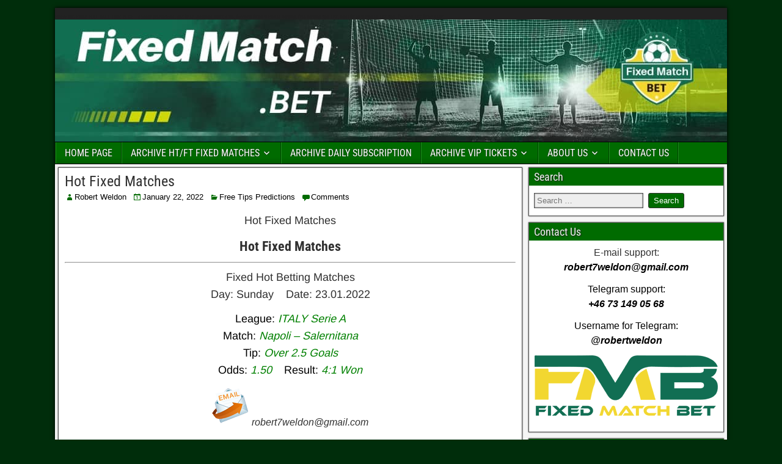

--- FILE ---
content_type: text/html; charset=UTF-8
request_url: https://fixedmatch.bet/hot-fixed-matches/
body_size: 40717
content:
<!DOCTYPE html>
<html lang="en-US">
<head><meta charset="UTF-8" /><script>if(navigator.userAgent.match(/MSIE|Internet Explorer/i)||navigator.userAgent.match(/Trident\/7\..*?rv:11/i)){var href=document.location.href;if(!href.match(/[?&]nowprocket/)){if(href.indexOf("?")==-1){if(href.indexOf("#")==-1){document.location.href=href+"?nowprocket=1"}else{document.location.href=href.replace("#","?nowprocket=1#")}}else{if(href.indexOf("#")==-1){document.location.href=href+"&nowprocket=1"}else{document.location.href=href.replace("#","&nowprocket=1#")}}}}</script><script>(()=>{class RocketLazyLoadScripts{constructor(){this.v="2.0.4",this.userEvents=["keydown","keyup","mousedown","mouseup","mousemove","mouseover","mouseout","touchmove","touchstart","touchend","touchcancel","wheel","click","dblclick","input"],this.attributeEvents=["onblur","onclick","oncontextmenu","ondblclick","onfocus","onmousedown","onmouseenter","onmouseleave","onmousemove","onmouseout","onmouseover","onmouseup","onmousewheel","onscroll","onsubmit"]}async t(){this.i(),this.o(),/iP(ad|hone)/.test(navigator.userAgent)&&this.h(),this.u(),this.l(this),this.m(),this.k(this),this.p(this),this._(),await Promise.all([this.R(),this.L()]),this.lastBreath=Date.now(),this.S(this),this.P(),this.D(),this.O(),this.M(),await this.C(this.delayedScripts.normal),await this.C(this.delayedScripts.defer),await this.C(this.delayedScripts.async),await this.T(),await this.F(),await this.j(),await this.A(),window.dispatchEvent(new Event("rocket-allScriptsLoaded")),this.everythingLoaded=!0,this.lastTouchEnd&&await new Promise(t=>setTimeout(t,500-Date.now()+this.lastTouchEnd)),this.I(),this.H(),this.U(),this.W()}i(){this.CSPIssue=sessionStorage.getItem("rocketCSPIssue"),document.addEventListener("securitypolicyviolation",t=>{this.CSPIssue||"script-src-elem"!==t.violatedDirective||"data"!==t.blockedURI||(this.CSPIssue=!0,sessionStorage.setItem("rocketCSPIssue",!0))},{isRocket:!0})}o(){window.addEventListener("pageshow",t=>{this.persisted=t.persisted,this.realWindowLoadedFired=!0},{isRocket:!0}),window.addEventListener("pagehide",()=>{this.onFirstUserAction=null},{isRocket:!0})}h(){let t;function e(e){t=e}window.addEventListener("touchstart",e,{isRocket:!0}),window.addEventListener("touchend",function i(o){o.changedTouches[0]&&t.changedTouches[0]&&Math.abs(o.changedTouches[0].pageX-t.changedTouches[0].pageX)<10&&Math.abs(o.changedTouches[0].pageY-t.changedTouches[0].pageY)<10&&o.timeStamp-t.timeStamp<200&&(window.removeEventListener("touchstart",e,{isRocket:!0}),window.removeEventListener("touchend",i,{isRocket:!0}),"INPUT"===o.target.tagName&&"text"===o.target.type||(o.target.dispatchEvent(new TouchEvent("touchend",{target:o.target,bubbles:!0})),o.target.dispatchEvent(new MouseEvent("mouseover",{target:o.target,bubbles:!0})),o.target.dispatchEvent(new PointerEvent("click",{target:o.target,bubbles:!0,cancelable:!0,detail:1,clientX:o.changedTouches[0].clientX,clientY:o.changedTouches[0].clientY})),event.preventDefault()))},{isRocket:!0})}q(t){this.userActionTriggered||("mousemove"!==t.type||this.firstMousemoveIgnored?"keyup"===t.type||"mouseover"===t.type||"mouseout"===t.type||(this.userActionTriggered=!0,this.onFirstUserAction&&this.onFirstUserAction()):this.firstMousemoveIgnored=!0),"click"===t.type&&t.preventDefault(),t.stopPropagation(),t.stopImmediatePropagation(),"touchstart"===this.lastEvent&&"touchend"===t.type&&(this.lastTouchEnd=Date.now()),"click"===t.type&&(this.lastTouchEnd=0),this.lastEvent=t.type,t.composedPath&&t.composedPath()[0].getRootNode()instanceof ShadowRoot&&(t.rocketTarget=t.composedPath()[0]),this.savedUserEvents.push(t)}u(){this.savedUserEvents=[],this.userEventHandler=this.q.bind(this),this.userEvents.forEach(t=>window.addEventListener(t,this.userEventHandler,{passive:!1,isRocket:!0})),document.addEventListener("visibilitychange",this.userEventHandler,{isRocket:!0})}U(){this.userEvents.forEach(t=>window.removeEventListener(t,this.userEventHandler,{passive:!1,isRocket:!0})),document.removeEventListener("visibilitychange",this.userEventHandler,{isRocket:!0}),this.savedUserEvents.forEach(t=>{(t.rocketTarget||t.target).dispatchEvent(new window[t.constructor.name](t.type,t))})}m(){const t="return false",e=Array.from(this.attributeEvents,t=>"data-rocket-"+t),i="["+this.attributeEvents.join("],[")+"]",o="[data-rocket-"+this.attributeEvents.join("],[data-rocket-")+"]",s=(e,i,o)=>{o&&o!==t&&(e.setAttribute("data-rocket-"+i,o),e["rocket"+i]=new Function("event",o),e.setAttribute(i,t))};new MutationObserver(t=>{for(const n of t)"attributes"===n.type&&(n.attributeName.startsWith("data-rocket-")||this.everythingLoaded?n.attributeName.startsWith("data-rocket-")&&this.everythingLoaded&&this.N(n.target,n.attributeName.substring(12)):s(n.target,n.attributeName,n.target.getAttribute(n.attributeName))),"childList"===n.type&&n.addedNodes.forEach(t=>{if(t.nodeType===Node.ELEMENT_NODE)if(this.everythingLoaded)for(const i of[t,...t.querySelectorAll(o)])for(const t of i.getAttributeNames())e.includes(t)&&this.N(i,t.substring(12));else for(const e of[t,...t.querySelectorAll(i)])for(const t of e.getAttributeNames())this.attributeEvents.includes(t)&&s(e,t,e.getAttribute(t))})}).observe(document,{subtree:!0,childList:!0,attributeFilter:[...this.attributeEvents,...e]})}I(){this.attributeEvents.forEach(t=>{document.querySelectorAll("[data-rocket-"+t+"]").forEach(e=>{this.N(e,t)})})}N(t,e){const i=t.getAttribute("data-rocket-"+e);i&&(t.setAttribute(e,i),t.removeAttribute("data-rocket-"+e))}k(t){Object.defineProperty(HTMLElement.prototype,"onclick",{get(){return this.rocketonclick||null},set(e){this.rocketonclick=e,this.setAttribute(t.everythingLoaded?"onclick":"data-rocket-onclick","this.rocketonclick(event)")}})}S(t){function e(e,i){let o=e[i];e[i]=null,Object.defineProperty(e,i,{get:()=>o,set(s){t.everythingLoaded?o=s:e["rocket"+i]=o=s}})}e(document,"onreadystatechange"),e(window,"onload"),e(window,"onpageshow");try{Object.defineProperty(document,"readyState",{get:()=>t.rocketReadyState,set(e){t.rocketReadyState=e},configurable:!0}),document.readyState="loading"}catch(t){console.log("WPRocket DJE readyState conflict, bypassing")}}l(t){this.originalAddEventListener=EventTarget.prototype.addEventListener,this.originalRemoveEventListener=EventTarget.prototype.removeEventListener,this.savedEventListeners=[],EventTarget.prototype.addEventListener=function(e,i,o){o&&o.isRocket||!t.B(e,this)&&!t.userEvents.includes(e)||t.B(e,this)&&!t.userActionTriggered||e.startsWith("rocket-")||t.everythingLoaded?t.originalAddEventListener.call(this,e,i,o):(t.savedEventListeners.push({target:this,remove:!1,type:e,func:i,options:o}),"mouseenter"!==e&&"mouseleave"!==e||t.originalAddEventListener.call(this,e,t.savedUserEvents.push,o))},EventTarget.prototype.removeEventListener=function(e,i,o){o&&o.isRocket||!t.B(e,this)&&!t.userEvents.includes(e)||t.B(e,this)&&!t.userActionTriggered||e.startsWith("rocket-")||t.everythingLoaded?t.originalRemoveEventListener.call(this,e,i,o):t.savedEventListeners.push({target:this,remove:!0,type:e,func:i,options:o})}}J(t,e){this.savedEventListeners=this.savedEventListeners.filter(i=>{let o=i.type,s=i.target||window;return e!==o||t!==s||(this.B(o,s)&&(i.type="rocket-"+o),this.$(i),!1)})}H(){EventTarget.prototype.addEventListener=this.originalAddEventListener,EventTarget.prototype.removeEventListener=this.originalRemoveEventListener,this.savedEventListeners.forEach(t=>this.$(t))}$(t){t.remove?this.originalRemoveEventListener.call(t.target,t.type,t.func,t.options):this.originalAddEventListener.call(t.target,t.type,t.func,t.options)}p(t){let e;function i(e){return t.everythingLoaded?e:e.split(" ").map(t=>"load"===t||t.startsWith("load.")?"rocket-jquery-load":t).join(" ")}function o(o){function s(e){const s=o.fn[e];o.fn[e]=o.fn.init.prototype[e]=function(){return this[0]===window&&t.userActionTriggered&&("string"==typeof arguments[0]||arguments[0]instanceof String?arguments[0]=i(arguments[0]):"object"==typeof arguments[0]&&Object.keys(arguments[0]).forEach(t=>{const e=arguments[0][t];delete arguments[0][t],arguments[0][i(t)]=e})),s.apply(this,arguments),this}}if(o&&o.fn&&!t.allJQueries.includes(o)){const e={DOMContentLoaded:[],"rocket-DOMContentLoaded":[]};for(const t in e)document.addEventListener(t,()=>{e[t].forEach(t=>t())},{isRocket:!0});o.fn.ready=o.fn.init.prototype.ready=function(i){function s(){parseInt(o.fn.jquery)>2?setTimeout(()=>i.bind(document)(o)):i.bind(document)(o)}return"function"==typeof i&&(t.realDomReadyFired?!t.userActionTriggered||t.fauxDomReadyFired?s():e["rocket-DOMContentLoaded"].push(s):e.DOMContentLoaded.push(s)),o([])},s("on"),s("one"),s("off"),t.allJQueries.push(o)}e=o}t.allJQueries=[],o(window.jQuery),Object.defineProperty(window,"jQuery",{get:()=>e,set(t){o(t)}})}P(){const t=new Map;document.write=document.writeln=function(e){const i=document.currentScript,o=document.createRange(),s=i.parentElement;let n=t.get(i);void 0===n&&(n=i.nextSibling,t.set(i,n));const c=document.createDocumentFragment();o.setStart(c,0),c.appendChild(o.createContextualFragment(e)),s.insertBefore(c,n)}}async R(){return new Promise(t=>{this.userActionTriggered?t():this.onFirstUserAction=t})}async L(){return new Promise(t=>{document.addEventListener("DOMContentLoaded",()=>{this.realDomReadyFired=!0,t()},{isRocket:!0})})}async j(){return this.realWindowLoadedFired?Promise.resolve():new Promise(t=>{window.addEventListener("load",t,{isRocket:!0})})}M(){this.pendingScripts=[];this.scriptsMutationObserver=new MutationObserver(t=>{for(const e of t)e.addedNodes.forEach(t=>{"SCRIPT"!==t.tagName||t.noModule||t.isWPRocket||this.pendingScripts.push({script:t,promise:new Promise(e=>{const i=()=>{const i=this.pendingScripts.findIndex(e=>e.script===t);i>=0&&this.pendingScripts.splice(i,1),e()};t.addEventListener("load",i,{isRocket:!0}),t.addEventListener("error",i,{isRocket:!0}),setTimeout(i,1e3)})})})}),this.scriptsMutationObserver.observe(document,{childList:!0,subtree:!0})}async F(){await this.X(),this.pendingScripts.length?(await this.pendingScripts[0].promise,await this.F()):this.scriptsMutationObserver.disconnect()}D(){this.delayedScripts={normal:[],async:[],defer:[]},document.querySelectorAll("script[type$=rocketlazyloadscript]").forEach(t=>{t.hasAttribute("data-rocket-src")?t.hasAttribute("async")&&!1!==t.async?this.delayedScripts.async.push(t):t.hasAttribute("defer")&&!1!==t.defer||"module"===t.getAttribute("data-rocket-type")?this.delayedScripts.defer.push(t):this.delayedScripts.normal.push(t):this.delayedScripts.normal.push(t)})}async _(){await this.L();let t=[];document.querySelectorAll("script[type$=rocketlazyloadscript][data-rocket-src]").forEach(e=>{let i=e.getAttribute("data-rocket-src");if(i&&!i.startsWith("data:")){i.startsWith("//")&&(i=location.protocol+i);try{const o=new URL(i).origin;o!==location.origin&&t.push({src:o,crossOrigin:e.crossOrigin||"module"===e.getAttribute("data-rocket-type")})}catch(t){}}}),t=[...new Map(t.map(t=>[JSON.stringify(t),t])).values()],this.Y(t,"preconnect")}async G(t){if(await this.K(),!0!==t.noModule||!("noModule"in HTMLScriptElement.prototype))return new Promise(e=>{let i;function o(){(i||t).setAttribute("data-rocket-status","executed"),e()}try{if(navigator.userAgent.includes("Firefox/")||""===navigator.vendor||this.CSPIssue)i=document.createElement("script"),[...t.attributes].forEach(t=>{let e=t.nodeName;"type"!==e&&("data-rocket-type"===e&&(e="type"),"data-rocket-src"===e&&(e="src"),i.setAttribute(e,t.nodeValue))}),t.text&&(i.text=t.text),t.nonce&&(i.nonce=t.nonce),i.hasAttribute("src")?(i.addEventListener("load",o,{isRocket:!0}),i.addEventListener("error",()=>{i.setAttribute("data-rocket-status","failed-network"),e()},{isRocket:!0}),setTimeout(()=>{i.isConnected||e()},1)):(i.text=t.text,o()),i.isWPRocket=!0,t.parentNode.replaceChild(i,t);else{const i=t.getAttribute("data-rocket-type"),s=t.getAttribute("data-rocket-src");i?(t.type=i,t.removeAttribute("data-rocket-type")):t.removeAttribute("type"),t.addEventListener("load",o,{isRocket:!0}),t.addEventListener("error",i=>{this.CSPIssue&&i.target.src.startsWith("data:")?(console.log("WPRocket: CSP fallback activated"),t.removeAttribute("src"),this.G(t).then(e)):(t.setAttribute("data-rocket-status","failed-network"),e())},{isRocket:!0}),s?(t.fetchPriority="high",t.removeAttribute("data-rocket-src"),t.src=s):t.src="data:text/javascript;base64,"+window.btoa(unescape(encodeURIComponent(t.text)))}}catch(i){t.setAttribute("data-rocket-status","failed-transform"),e()}});t.setAttribute("data-rocket-status","skipped")}async C(t){const e=t.shift();return e?(e.isConnected&&await this.G(e),this.C(t)):Promise.resolve()}O(){this.Y([...this.delayedScripts.normal,...this.delayedScripts.defer,...this.delayedScripts.async],"preload")}Y(t,e){this.trash=this.trash||[];let i=!0;var o=document.createDocumentFragment();t.forEach(t=>{const s=t.getAttribute&&t.getAttribute("data-rocket-src")||t.src;if(s&&!s.startsWith("data:")){const n=document.createElement("link");n.href=s,n.rel=e,"preconnect"!==e&&(n.as="script",n.fetchPriority=i?"high":"low"),t.getAttribute&&"module"===t.getAttribute("data-rocket-type")&&(n.crossOrigin=!0),t.crossOrigin&&(n.crossOrigin=t.crossOrigin),t.integrity&&(n.integrity=t.integrity),t.nonce&&(n.nonce=t.nonce),o.appendChild(n),this.trash.push(n),i=!1}}),document.head.appendChild(o)}W(){this.trash.forEach(t=>t.remove())}async T(){try{document.readyState="interactive"}catch(t){}this.fauxDomReadyFired=!0;try{await this.K(),this.J(document,"readystatechange"),document.dispatchEvent(new Event("rocket-readystatechange")),await this.K(),document.rocketonreadystatechange&&document.rocketonreadystatechange(),await this.K(),this.J(document,"DOMContentLoaded"),document.dispatchEvent(new Event("rocket-DOMContentLoaded")),await this.K(),this.J(window,"DOMContentLoaded"),window.dispatchEvent(new Event("rocket-DOMContentLoaded"))}catch(t){console.error(t)}}async A(){try{document.readyState="complete"}catch(t){}try{await this.K(),this.J(document,"readystatechange"),document.dispatchEvent(new Event("rocket-readystatechange")),await this.K(),document.rocketonreadystatechange&&document.rocketonreadystatechange(),await this.K(),this.J(window,"load"),window.dispatchEvent(new Event("rocket-load")),await this.K(),window.rocketonload&&window.rocketonload(),await this.K(),this.allJQueries.forEach(t=>t(window).trigger("rocket-jquery-load")),await this.K(),this.J(window,"pageshow");const t=new Event("rocket-pageshow");t.persisted=this.persisted,window.dispatchEvent(t),await this.K(),window.rocketonpageshow&&window.rocketonpageshow({persisted:this.persisted})}catch(t){console.error(t)}}async K(){Date.now()-this.lastBreath>45&&(await this.X(),this.lastBreath=Date.now())}async X(){return document.hidden?new Promise(t=>setTimeout(t)):new Promise(t=>requestAnimationFrame(t))}B(t,e){return e===document&&"readystatechange"===t||(e===document&&"DOMContentLoaded"===t||(e===window&&"DOMContentLoaded"===t||(e===window&&"load"===t||e===window&&"pageshow"===t)))}static run(){(new RocketLazyLoadScripts).t()}}RocketLazyLoadScripts.run()})();</script>
	<!-- Global site tag (gtag.js) - Google Analytics -->
<script async src="https://www.googletagmanager.com/gtag/js?id=UA-178955682-1"></script>
<script>
  window.dataLayer = window.dataLayer || [];
  function gtag(){dataLayer.push(arguments);}
  gtag('js', new Date());

  gtag('config', 'UA-178955682-1');
</script>


<meta name="viewport" content="initial-scale=1.0" />
<meta name='robots' content='index, follow, max-image-preview:large, max-snippet:-1, max-video-preview:-1' />
<link rel="profile" href="https://gmpg.org/xfn/11" />
<link rel="pingback" href="https://fixedmatch.bet/xmlrpc.php" />

	<!-- This site is optimized with the Yoast SEO plugin v26.6 - https://yoast.com/wordpress/plugins/seo/ -->
	<title>Hot Fixed Matches - 100% Sure Correct Fixed Matches Football</title>
<link data-rocket-prefetch href="https://www.google-analytics.com" rel="dns-prefetch">
<link data-rocket-prefetch href="https://www.googletagmanager.com" rel="dns-prefetch">
<link data-rocket-prefetch href="https://fonts.googleapis.com" rel="dns-prefetch">
<link data-rocket-preload as="style" href="https://fonts.googleapis.com/css?family=Roboto%20Condensed%3A400%2C700%7CArimo%3A400%2C700&#038;display=swap" rel="preload">
<link href="https://fonts.googleapis.com/css?family=Roboto%20Condensed%3A400%2C700%7CArimo%3A400%2C700&#038;display=swap" media="print" onload="this.media=&#039;all&#039;" rel="stylesheet">
<style id="wpr-usedcss">img:is([sizes=auto i],[sizes^="auto," i]){contain-intrinsic-size:3000px 1500px}img.emoji{display:inline!important;border:none!important;box-shadow:none!important;height:1em!important;width:1em!important;margin:0 .07em!important;vertical-align:-.1em!important;background:0 0!important;padding:0!important}:root{--wp-block-synced-color:#7a00df;--wp-block-synced-color--rgb:122,0,223;--wp-bound-block-color:var(--wp-block-synced-color);--wp-editor-canvas-background:#ddd;--wp-admin-theme-color:#007cba;--wp-admin-theme-color--rgb:0,124,186;--wp-admin-theme-color-darker-10:#006ba1;--wp-admin-theme-color-darker-10--rgb:0,107,160.5;--wp-admin-theme-color-darker-20:#005a87;--wp-admin-theme-color-darker-20--rgb:0,90,135;--wp-admin-border-width-focus:2px}@media (min-resolution:192dpi){:root{--wp-admin-border-width-focus:1.5px}}:root{--wp--preset--font-size--normal:16px;--wp--preset--font-size--huge:42px}.aligncenter{clear:both}.screen-reader-text{border:0;clip-path:inset(50%);height:1px;margin:-1px;overflow:hidden;padding:0;position:absolute;width:1px;word-wrap:normal!important}.screen-reader-text:focus{background-color:#ddd;clip-path:none;color:#444;display:block;font-size:1em;height:auto;left:5px;line-height:normal;padding:15px 23px 14px;text-decoration:none;top:5px;width:auto;z-index:100000}html :where(.has-border-color){border-style:solid}html :where([style*=border-top-color]){border-top-style:solid}html :where([style*=border-right-color]){border-right-style:solid}html :where([style*=border-bottom-color]){border-bottom-style:solid}html :where([style*=border-left-color]){border-left-style:solid}html :where([style*=border-width]){border-style:solid}html :where([style*=border-top-width]){border-top-style:solid}html :where([style*=border-right-width]){border-right-style:solid}html :where([style*=border-bottom-width]){border-bottom-style:solid}html :where([style*=border-left-width]){border-left-style:solid}html :where(img[class*=wp-image-]){height:auto;max-width:100%}:where(figure){margin:0 0 1em}html :where(.is-position-sticky){--wp-admin--admin-bar--position-offset:var(--wp-admin--admin-bar--height, 0px)}@media screen and (max-width:600px){html :where(.is-position-sticky){--wp-admin--admin-bar--position-offset:0px}}:root{--wp--preset--aspect-ratio--square:1;--wp--preset--aspect-ratio--4-3:4/3;--wp--preset--aspect-ratio--3-4:3/4;--wp--preset--aspect-ratio--3-2:3/2;--wp--preset--aspect-ratio--2-3:2/3;--wp--preset--aspect-ratio--16-9:16/9;--wp--preset--aspect-ratio--9-16:9/16;--wp--preset--color--black:#000000;--wp--preset--color--cyan-bluish-gray:#abb8c3;--wp--preset--color--white:#ffffff;--wp--preset--color--pale-pink:#f78da7;--wp--preset--color--vivid-red:#cf2e2e;--wp--preset--color--luminous-vivid-orange:#ff6900;--wp--preset--color--luminous-vivid-amber:#fcb900;--wp--preset--color--light-green-cyan:#7bdcb5;--wp--preset--color--vivid-green-cyan:#00d084;--wp--preset--color--pale-cyan-blue:#8ed1fc;--wp--preset--color--vivid-cyan-blue:#0693e3;--wp--preset--color--vivid-purple:#9b51e0;--wp--preset--gradient--vivid-cyan-blue-to-vivid-purple:linear-gradient(135deg,rgb(6, 147, 227) 0%,rgb(155, 81, 224) 100%);--wp--preset--gradient--light-green-cyan-to-vivid-green-cyan:linear-gradient(135deg,rgb(122, 220, 180) 0%,rgb(0, 208, 130) 100%);--wp--preset--gradient--luminous-vivid-amber-to-luminous-vivid-orange:linear-gradient(135deg,rgb(252, 185, 0) 0%,rgb(255, 105, 0) 100%);--wp--preset--gradient--luminous-vivid-orange-to-vivid-red:linear-gradient(135deg,rgb(255, 105, 0) 0%,rgb(207, 46, 46) 100%);--wp--preset--gradient--very-light-gray-to-cyan-bluish-gray:linear-gradient(135deg,rgb(238, 238, 238) 0%,rgb(169, 184, 195) 100%);--wp--preset--gradient--cool-to-warm-spectrum:linear-gradient(135deg,rgb(74, 234, 220) 0%,rgb(151, 120, 209) 20%,rgb(207, 42, 186) 40%,rgb(238, 44, 130) 60%,rgb(251, 105, 98) 80%,rgb(254, 248, 76) 100%);--wp--preset--gradient--blush-light-purple:linear-gradient(135deg,rgb(255, 206, 236) 0%,rgb(152, 150, 240) 100%);--wp--preset--gradient--blush-bordeaux:linear-gradient(135deg,rgb(254, 205, 165) 0%,rgb(254, 45, 45) 50%,rgb(107, 0, 62) 100%);--wp--preset--gradient--luminous-dusk:linear-gradient(135deg,rgb(255, 203, 112) 0%,rgb(199, 81, 192) 50%,rgb(65, 88, 208) 100%);--wp--preset--gradient--pale-ocean:linear-gradient(135deg,rgb(255, 245, 203) 0%,rgb(182, 227, 212) 50%,rgb(51, 167, 181) 100%);--wp--preset--gradient--electric-grass:linear-gradient(135deg,rgb(202, 248, 128) 0%,rgb(113, 206, 126) 100%);--wp--preset--gradient--midnight:linear-gradient(135deg,rgb(2, 3, 129) 0%,rgb(40, 116, 252) 100%);--wp--preset--font-size--small:13px;--wp--preset--font-size--medium:20px;--wp--preset--font-size--large:36px;--wp--preset--font-size--x-large:42px;--wp--preset--spacing--20:0.44rem;--wp--preset--spacing--30:0.67rem;--wp--preset--spacing--40:1rem;--wp--preset--spacing--50:1.5rem;--wp--preset--spacing--60:2.25rem;--wp--preset--spacing--70:3.38rem;--wp--preset--spacing--80:5.06rem;--wp--preset--shadow--natural:6px 6px 9px rgba(0, 0, 0, .2);--wp--preset--shadow--deep:12px 12px 50px rgba(0, 0, 0, .4);--wp--preset--shadow--sharp:6px 6px 0px rgba(0, 0, 0, .2);--wp--preset--shadow--outlined:6px 6px 0px -3px rgb(255, 255, 255),6px 6px rgb(0, 0, 0);--wp--preset--shadow--crisp:6px 6px 0px rgb(0, 0, 0)}:where(.is-layout-flex){gap:.5em}:where(.is-layout-grid){gap:.5em}:where(.wp-block-columns.is-layout-flex){gap:2em}:where(.wp-block-columns.is-layout-grid){gap:2em}:where(.wp-block-post-template.is-layout-flex){gap:1.25em}:where(.wp-block-post-template.is-layout-grid){gap:1.25em}@font-face{font-display:swap;font-family:Arimo;font-style:normal;font-weight:400;src:url(https://fonts.gstatic.com/s/arimo/v35/P5sMzZCDf9_T_10ZxCE.woff2) format('woff2');unicode-range:U+0000-00FF,U+0131,U+0152-0153,U+02BB-02BC,U+02C6,U+02DA,U+02DC,U+0304,U+0308,U+0329,U+2000-206F,U+20AC,U+2122,U+2191,U+2193,U+2212,U+2215,U+FEFF,U+FFFD}@font-face{font-display:swap;font-family:Arimo;font-style:normal;font-weight:700;src:url(https://fonts.gstatic.com/s/arimo/v35/P5sMzZCDf9_T_10ZxCE.woff2) format('woff2');unicode-range:U+0000-00FF,U+0131,U+0152-0153,U+02BB-02BC,U+02C6,U+02DA,U+02DC,U+0304,U+0308,U+0329,U+2000-206F,U+20AC,U+2122,U+2191,U+2193,U+2212,U+2215,U+FEFF,U+FFFD}@font-face{font-display:swap;font-family:'Roboto Condensed';font-style:normal;font-weight:400;src:url(https://fonts.gstatic.com/s/robotocondensed/v31/ieVl2ZhZI2eCN5jzbjEETS9weq8-19K7DQ.woff2) format('woff2');unicode-range:U+0000-00FF,U+0131,U+0152-0153,U+02BB-02BC,U+02C6,U+02DA,U+02DC,U+0304,U+0308,U+0329,U+2000-206F,U+20AC,U+2122,U+2191,U+2193,U+2212,U+2215,U+FEFF,U+FFFD}@font-face{font-display:swap;font-family:'Roboto Condensed';font-style:normal;font-weight:700;src:url(https://fonts.gstatic.com/s/robotocondensed/v31/ieVl2ZhZI2eCN5jzbjEETS9weq8-19K7DQ.woff2) format('woff2');unicode-range:U+0000-00FF,U+0131,U+0152-0153,U+02BB-02BC,U+02C6,U+02DA,U+02DC,U+0304,U+0308,U+0329,U+2000-206F,U+20AC,U+2122,U+2191,U+2193,U+2212,U+2215,U+FEFF,U+FFFD}@font-face{font-display:swap;font-family:Genericons;src:url("[data-uri]") format("woff"),url("https://fixedmatch.bet/wp-content/themes/frontier/includes/genericons/Genericons.ttf") format("truetype"),url("https://fixedmatch.bet/wp-content/themes/frontier/includes/genericons/Genericons.svg#Genericons") format("svg");font-weight:400;font-style:normal}.genericon{color:#2a5a8e;font-size:16px;vertical-align:top;text-align:center;-moz-transition:color .1s ease-in 0;-webkit-transition:color .1s ease-in 0;display:inline-block;font-family:Genericons;font-style:normal;font-weight:400;font-variant:normal;line-height:1;text-decoration:inherit;text-transform:none;-moz-osx-font-smoothing:grayscale;-webkit-font-smoothing:antialiased;speak:none}.genericon-category:before{content:"\f301"}.genericon-comment:before{content:"\f300"}.genericon-day:before{content:"\f305"}.genericon-user:before{content:"\f304"}body,fieldset,form,h1,h2,h3,h4,h5,h6,html,img,li,p,ul{border:none;margin:0;padding:0;list-style:none;vertical-align:baseline}html{-webkit-box-sizing:border-box;-moz-box-sizing:border-box;box-sizing:border-box}*,:after,:before{-webkit-box-sizing:inherit;-moz-box-sizing:inherit;box-sizing:inherit}body{background-color:#505050;color:#303030;font-family:Arial,Sans-serif;font-size:13px;line-height:1.5}article,aside,footer,header,nav,section{display:block}iframe,object,video{max-width:100%}h1{font-size:24px;font-size:1.5rem}h2{font-size:22px;font-size:1.375rem}h3{font-size:20px;font-size:1.25rem}h4{font-size:18px;font-size:1.125rem}h5{font-size:16px;font-size:1rem}h6{font-size:14px;font-size:.875rem}h1,h2,h3,h4,h5,h6{clear:both;font-family:'Roboto Condensed',Sans-serif;font-weight:inherit;line-height:1.2}a{color:#0e4d7a;cursor:pointer;text-decoration:none}a:hover{color:#00e}code{font-size:13px;font-size:.813rem;line-height:1.55}dl{padding-left:20px}table{width:98%;border-collapse:collapse;margin:10px auto}ul{margin-top:4px;margin-bottom:8px;padding-left:20px}ul ul{padding-left:15px}li{margin-top:4px;margin-bottom:4px;margin-left:15px;margin-right:0}address{margin-bottom:10px}.screen-reader-text{display:none}.cf:after,.cf:before{clear:both;content:"";display:table}#container{margin:0 auto;box-shadow:0 0 6px #000}#top-bar{background-color:#222;border-bottom:1px solid #000;padding:4px;min-height:34px;width:100%}#top-bar-info{float:left;margin-top:2px}#site-description,#site-title{display:inline-block;margin-right:4px;line-height:1;vertical-align:bottom}#site-title{font-size:20px}#site-title a{color:#222}#site-description{color:#222;font-family:'Roboto Condensed',Sans-serif;font-size:15px}#header{background-color:#fff;background-position:center;border-bottom:1px solid #000;width:100%}#header-logo{display:inline-block}#header-logo,#header-logo img{max-width:100%;float:left}#main{background-color:#f5f5f5;padding:5px;width:100%}#content{display:inline-block;padding:5px}.sidebar{display:inline-block;float:left;padding:5px}#bottom-bar{background-color:#222;color:#fff;width:100%;min-height:34px;border-top:1px solid #000;text-shadow:0 0 2px #000}#bottom-bar a{color:#dc8300}#theme-link{float:right;margin:6px 10px;font-family:'Roboto Condensed',Sans-serif;font-size:15px}#theme-link a{color:#ccc}#theme-link a:hover{color:#dc8300}.col-cs #content{float:left}#nav-main{background-color:#2a5a8e;width:100%;border-bottom:1px solid #000;padding-left:10px;line-height:1.2}#nav-main *{-webkit-transition:.14s ease-out;-moz-transition:.14s ease-out;transition:all .14s ease-out}#nav-main li,#nav-main ul{margin:0;padding:0;list-style:none}#nav-main .nav-main{position:relative;float:left;border-left:1px solid #023266;border-right:1px solid #4878ac;z-index:300}#nav-main .nav-main li{float:left;position:relative}#nav-main .nav-main>li{background:linear-gradient(to bottom,transparent 70%,rgba(0,0,0,.15) 100%);border-right:1px solid #023266;border-left:1px solid #4878ac}#nav-main .nav-main>li>a{min-width:80px;text-align:center}#nav-main .nav-main a{display:block;padding:8px 14px;color:#fff;font-family:'Roboto Condensed',Sans-serif;font-size:16px;text-shadow:0 0 2px #222}#nav-main .nav-main a:hover{background-color:#fff;color:#000;text-shadow:none}#nav-main .menu-item-has-children>a:after{font-family:Genericons;content:"\f431";vertical-align:top;padding-left:4px}#nav-main .sub-menu{background-color:#2b2b2b;position:absolute;float:left;width:180px;border:1px solid #000;box-shadow:0 1px 4px #000;z-index:990;display:none}#nav-main .sub-menu li{border-top:1px solid #3b3b3b;border-bottom:1px solid #000}#nav-main .sub-menu li:first-child{border-top:none}#nav-main .sub-menu li:last-child{border-bottom:none}#nav-main .sub-menu a{float:left;width:178px;padding:10px 14px;font-size:15px}#nav-main .sub-menu .sub-menu{top:-1px}#nav-main li:hover>ul{display:inline}.author-info,.single-view{background-color:#fff;border:1px solid #555;box-shadow:0 0 2px #333;margin:0 0 10px;padding:10px;-ms-word-wrap:break-word;word-wrap:break-word}.entry-header{margin-bottom:4px}.entry-title{line-height:1}.entry-title a{color:#303030}.entry-byline *{line-height:20px}.entry-author,.entry-categories,.entry-comment-info,.entry-date{float:left;margin-right:10px}.single-view .entry-byline{margin-bottom:10px}.single-view .entry-content{font-family:Arimo,Sans-serif;font-size:15px;font-size:.938rem;line-height:1.6}.entry-footer{clear:both}.entry-updated{color:#555;font-size:11px;padding:2px 0}.entry-tags{padding:2px 0}.post-nav{margin-bottom:10px}.link-prev{float:left}.link-next{float:right}.link-next a,.link-prev a{background-color:#fff;display:inline-block;padding:2px 8px;border:1px solid #555;box-shadow:0 0 2px #333;color:#333}.link-next a:hover,.link-prev a:hover{color:#333}.entry-content a{text-decoration:underline}.entry-content p{margin:4px 0 12px}.entry-content h1,.entry-content h2,.entry-content h3,.entry-content h4,.entry-content h5,.entry-content h6{clear:none;line-height:1.5}.entry-content li{list-style-position:outside;list-style-type:disc}.entry-content img,img[class*=align],img[class*=wp-image-]{height:auto;max-width:100%}.alignnone{margin-top:4px;margin-bottom:4px}.aligncenter{display:block;margin:4px auto}.author-info{padding:0}.author-info .title{background-color:#2a5a8e;color:#fff;padding:4px 8px;text-shadow:1px 1px 2px #222}.author-avatar,.author-description{display:table-cell;padding:8px;vertical-align:top}.author-avatar img{display:block}#respond{background-color:#fff;margin:0 0 10px;padding:8px;border:1px solid #555;box-shadow:0 0 2px #333}.comment-reply-link{background-color:#2a5a8e;color:#fff;display:inline-block;float:right;padding:2px 10px}#respond .comment-reply-title{margin-bottom:8px}#respond p{margin-top:8px}#cancel-comment-reply-link{background-color:#f0f0f0;padding:2px 8px;font-size:16px}.comment-form-author label,.comment-form-email label,.comment-form-url label{margin-left:2px}.comment-form-author input,.comment-form-comment textarea,.comment-form-email input,.comment-form-url input{display:block;padding:3px;border:1px solid #555;box-shadow:0 0 3px #888 inset}.comment-form-comment{padding:0 3px}.comment-form-comment label{display:block}.comment-form-comment textarea{position:relative;width:100%;padding:4px}#respond #submit{padding:5px 10px}.frontier-widget{background-color:#fff;margin:0 0 10px;padding:8px;border:1px solid #555;box-shadow:0 0 2px #333;word-wrap:break-word}.frontier-widget:after{clear:both;content:"";display:table}.widget-title{background-color:#2a5a8e;margin:-8px -8px 8px;padding:4px 8px;color:#eee;font-family:'Roboto Condensed',Sans-serif;font-size:18px;text-shadow:1px 1px 2px #222}.widget-title a{color:#fff;text-decoration:none}.frontier-widget p{margin:4px 0 12px}.frontier-widget ul{padding:0 4px}.frontier-widget ul ul{margin:4px 0;padding-left:15px}.frontier-widget li{list-style:none;margin:0;padding:5px 0;border-bottom:1px solid #e0e0e0}.frontier-widget li:last-child{border-bottom:none}.widget_search label .screen-reader-text{display:none}.widget_search label .search-field{background-color:#eee;margin:4px 4px 4px 0;padding:4px;min-width:55%;border:1px solid #555;box-shadow:0 0 2px #333 inset}.widget_search .search-submit{background-color:#2a5a8e;border:1px solid #333;border-radius:3px;box-shadow:0 0 0 #333;color:#fff;cursor:pointer;margin:2px 0;padding:4px 8px}@media print{#bottom-bar,#comment-area,#header,#nav-main,#sidebar-right,.entry-footer,.post-nav{display:none}#content,#main{padding:0}#content{display:block;float:none;width:auto}.single-view{border:none}#site-title a{color:#000}#site-description{color:#333}.entry-byline a,.genericon{color:#333}}#container{max-width:100%}@media screen and (max-width:960px){#main #content{display:block}#container #main #content,#container #main .sidebar{width:100%;max-width:100%}}@media screen and (max-width:840px){#header-logo{margin:0;text-align:center;width:100%}#header-logo>a{float:left;line-height:0;width:100%}#header-logo img{float:none}#nav-main{padding-left:0}#nav-main .nav-main{float:none;border:none!important}#nav-main .nav-main>li,#nav-main .nav-main>ul>li{clear:both;float:none;border-bottom:1px solid #222;border-left:none;border-right:none}#nav-main .nav-main>li:last-child,#nav-main .nav-main>ul>li:last-child{border-bottom:none}#nav-main .sub-menu,#nav-main .sub-menu li{border:none;box-shadow:none}#nav-main .sub-menu a{padding:10px 20px}#nav-main .sub-menu .sub-menu a{padding-left:40px}#nav-main .sub-menu .sub-menu .sub-menu a{padding-left:60px}#nav-main .sub-menu .sub-menu .sub-menu .sub-menu a{padding-left:80px}#nav-main .sub-menu .sub-menu{top:0}#nav-main li:hover>ul{display:none}#nav-main .toggle-on>.sub-menu{display:block;position:relative;overflow:hidden}#nav-main .toggle-on>.sub-menu,#nav-main .toggle-on>.sub-menu>li,#nav-main .toggle-on>.sub-menu>li a{width:100%}table{width:100%!important}}#container{width:1100px}#header{min-height:0}#content{width:70%}#sidebar-right{width:30%}#header{background-color:#006b00}#nav-main{background-color:#006b00}#nav-main .nav-main{border-left:1px solid #004300;border-right:1px solid #1e891e}#nav-main .nav-main>li{border-left:1px solid #1e891e;border-right:1px solid #004300}#top-bar{background-color:#222}#bottom-bar{background-color:#222}#main{background-color:#f5f5f5}.author-info,.single-view{background-color:#fff}.frontier-widget{background-color:#fff}.author-info .title,.comment-reply-link,.widget-title,.widget_search .search-submit{background-color:#006b00}.genericon{color:#006b00}a{color:#000}a:hover{color:#000}body.custom-background{background-color:#002d0b;background-image:var(--wpr-bg-8a09c4e4-d5db-4165-a03d-1601ea76422d);background-position:left top;background-size:auto;background-repeat:repeat;background-attachment:scroll}#container{margin-top:1%;margin-bottom:1%}#site-description{font-size:8px;color:#222}#site-title{font-size:8px;color:#222}#top-bar{padding:0;border-bottom:none;min-height:0}#top-bar-info{margin-top:0}#bottom-bar{min-height:0}#nav-main{padding-left:0}#main{padding:0}</style><link rel="preload" data-rocket-preload as="image" href="https://fixedmatch.bet/wp-content/uploads/2020/09/100-sure-fixed-matches-betting.jpg" fetchpriority="high">
	<meta name="description" content="Hot Fixed Matches, 100% sure correct betting football matches, free ticket 100% sure fixed matches, football ht-ft fixed matches big odds" />
	<link rel="canonical" href="https://fixedmatch.bet/hot-fixed-matches/" />
	<meta property="og:locale" content="en_US" />
	<meta property="og:type" content="article" />
	<meta property="og:title" content="Hot Fixed Matches - 100% Sure Correct Fixed Matches Football" />
	<meta property="og:description" content="Hot Fixed Matches, 100% sure correct betting football matches, free ticket 100% sure fixed matches, football ht-ft fixed matches big odds" />
	<meta property="og:url" content="https://fixedmatch.bet/hot-fixed-matches/" />
	<meta property="og:site_name" content="FIXED MATCHES FOOTBALL 100% SURE" />
	<meta property="article:published_time" content="2022-01-22T18:18:45+00:00" />
	<meta property="article:modified_time" content="2023-08-26T11:05:25+00:00" />
	<meta property="og:image" content="https://fixedmatch.bet/wp-content/uploads/2020/09/safe-fixed-match-ht-ft.png" />
	<meta name="author" content="Robert Weldon" />
	<meta name="twitter:card" content="summary_large_image" />
	<meta name="twitter:label1" content="Written by" />
	<meta name="twitter:data1" content="Robert Weldon" />
	<meta name="twitter:label2" content="Est. reading time" />
	<meta name="twitter:data2" content="6 minutes" />
	<script type="application/ld+json" class="yoast-schema-graph">{"@context":"https://schema.org","@graph":[{"@type":"Article","@id":"https://fixedmatch.bet/hot-fixed-matches/#article","isPartOf":{"@id":"https://fixedmatch.bet/hot-fixed-matches/"},"author":{"name":"Robert Weldon","@id":"https://fixedmatch.bet/#/schema/person/367bdcf2045019e3d2d29ad7479d6408"},"headline":"Hot Fixed Matches","datePublished":"2022-01-22T18:18:45+00:00","dateModified":"2023-08-26T11:05:25+00:00","mainEntityOfPage":{"@id":"https://fixedmatch.bet/hot-fixed-matches/"},"wordCount":1120,"commentCount":0,"publisher":{"@id":"https://fixedmatch.bet/#/schema/person/367bdcf2045019e3d2d29ad7479d6408"},"image":{"@id":"https://fixedmatch.bet/hot-fixed-matches/#primaryimage"},"thumbnailUrl":"https://fixedmatch.bet/wp-content/uploads/2020/09/safe-fixed-match-ht-ft.png","keywords":["Fixed Betting Odds 1x2 Matches","Football sure Sources Betting Matches","Soccer sure win Fixed Matches"],"articleSection":["Free Tips Predictions"],"inLanguage":"en-US","potentialAction":[{"@type":"CommentAction","name":"Comment","target":["https://fixedmatch.bet/hot-fixed-matches/#respond"]}]},{"@type":"WebPage","@id":"https://fixedmatch.bet/hot-fixed-matches/","url":"https://fixedmatch.bet/hot-fixed-matches/","name":"Hot Fixed Matches - 100% Sure Correct Fixed Matches Football","isPartOf":{"@id":"https://fixedmatch.bet/#website"},"primaryImageOfPage":{"@id":"https://fixedmatch.bet/hot-fixed-matches/#primaryimage"},"image":{"@id":"https://fixedmatch.bet/hot-fixed-matches/#primaryimage"},"thumbnailUrl":"https://fixedmatch.bet/wp-content/uploads/2020/09/safe-fixed-match-ht-ft.png","datePublished":"2022-01-22T18:18:45+00:00","dateModified":"2023-08-26T11:05:25+00:00","description":"Hot Fixed Matches, 100% sure correct betting football matches, free ticket 100% sure fixed matches, football ht-ft fixed matches big odds","breadcrumb":{"@id":"https://fixedmatch.bet/hot-fixed-matches/#breadcrumb"},"inLanguage":"en-US","potentialAction":[{"@type":"ReadAction","target":["https://fixedmatch.bet/hot-fixed-matches/"]}]},{"@type":"ImageObject","inLanguage":"en-US","@id":"https://fixedmatch.bet/hot-fixed-matches/#primaryimage","url":"https://fixedmatch.bet/wp-content/uploads/2020/09/safe-fixed-match-ht-ft.png","contentUrl":"https://fixedmatch.bet/wp-content/uploads/2020/09/safe-fixed-match-ht-ft.png","width":60,"height":57,"caption":"safe fixed match ht ft"},{"@type":"BreadcrumbList","@id":"https://fixedmatch.bet/hot-fixed-matches/#breadcrumb","itemListElement":[{"@type":"ListItem","position":1,"name":"Home","item":"https://fixedmatch.bet/"},{"@type":"ListItem","position":2,"name":"Hot Fixed Matches"}]},{"@type":"WebSite","@id":"https://fixedmatch.bet/#website","url":"https://fixedmatch.bet/","name":"FIXED MATCHES FOOTBALL 100% SURE","description":"soccer predictions, get fixed matches 100% sure, football fixed matches betting, free betting tips 1x2, best fixed matches 1x2 tips, football 1x2 fixed bets;","publisher":{"@id":"https://fixedmatch.bet/#/schema/person/367bdcf2045019e3d2d29ad7479d6408"},"potentialAction":[{"@type":"SearchAction","target":{"@type":"EntryPoint","urlTemplate":"https://fixedmatch.bet/?s={search_term_string}"},"query-input":{"@type":"PropertyValueSpecification","valueRequired":true,"valueName":"search_term_string"}}],"inLanguage":"en-US"},{"@type":["Person","Organization"],"@id":"https://fixedmatch.bet/#/schema/person/367bdcf2045019e3d2d29ad7479d6408","name":"Robert Weldon","image":{"@type":"ImageObject","inLanguage":"en-US","@id":"https://fixedmatch.bet/#/schema/person/image/","url":"https://secure.gravatar.com/avatar/bcd0a0d06c041e7240606b40991c03a8c8a9b3e61235bc7bc6f3b61b5d23367d?s=96&d=mm&r=g","contentUrl":"https://secure.gravatar.com/avatar/bcd0a0d06c041e7240606b40991c03a8c8a9b3e61235bc7bc6f3b61b5d23367d?s=96&d=mm&r=g","caption":"Robert Weldon"},"logo":{"@id":"https://fixedmatch.bet/#/schema/person/image/"},"sameAs":["https://fixedmatch.bet"]}]}</script>
	<!-- / Yoast SEO plugin. -->



<link href='https://fonts.gstatic.com' crossorigin rel='preconnect' />
<link rel="alternate" type="application/rss+xml" title="FIXED MATCHES FOOTBALL 100% SURE &raquo; Feed" href="https://fixedmatch.bet/feed/" />
<link rel="alternate" type="application/rss+xml" title="FIXED MATCHES FOOTBALL 100% SURE &raquo; Comments Feed" href="https://fixedmatch.bet/comments/feed/" />
<link rel="alternate" type="application/rss+xml" title="FIXED MATCHES FOOTBALL 100% SURE &raquo; Hot Fixed Matches Comments Feed" href="https://fixedmatch.bet/hot-fixed-matches/feed/" />
<link rel="alternate" title="oEmbed (JSON)" type="application/json+oembed" href="https://fixedmatch.bet/wp-json/oembed/1.0/embed?url=https%3A%2F%2Ffixedmatch.bet%2Fhot-fixed-matches%2F" />
<link rel="alternate" title="oEmbed (XML)" type="text/xml+oembed" href="https://fixedmatch.bet/wp-json/oembed/1.0/embed?url=https%3A%2F%2Ffixedmatch.bet%2Fhot-fixed-matches%2F&#038;format=xml" />
<style id='wp-img-auto-sizes-contain-inline-css' type='text/css'></style>
<style id='wp-emoji-styles-inline-css' type='text/css'></style>
<style id='wp-block-library-inline-css' type='text/css'></style><style id='global-styles-inline-css' type='text/css'></style>
<style id='core-block-supports-inline-css' type='text/css'></style>

<style id='classic-theme-styles-inline-css' type='text/css'></style>




<script type="text/javascript" src="https://fixedmatch.bet/wp-includes/js/jquery/jquery.js?ver=3.7.1" id="jquery-core-js" data-rocket-defer defer></script>
<script data-minify="1" type="text/javascript" src="https://fixedmatch.bet/wp-content/cache/min/1/wp-includes/js/jquery/jquery-migrate.js?ver=1767087875" id="jquery-migrate-js" data-rocket-defer defer></script>
<link rel="https://api.w.org/" href="https://fixedmatch.bet/wp-json/" /><link rel="alternate" title="JSON" type="application/json" href="https://fixedmatch.bet/wp-json/wp/v2/posts/6389" /><link rel="EditURI" type="application/rsd+xml" title="RSD" href="https://fixedmatch.bet/xmlrpc.php?rsd" />
<meta name="generator" content="WordPress 6.9" />
<link rel='shortlink' href='https://fixedmatch.bet/?p=6389' />

<meta property="Frontier Theme" content="1.3.3" />
<style type="text/css" media="screen"></style>

<style type="text/css" media="screen"></style>

<style type="text/css" media="screen"></style>

<style type="text/css" id="custom-background-css"></style>
	<link rel="icon" href="https://fixedmatch.bet/wp-content/uploads/2020/09/cropped-safe-fixed-matches-32x32.png" sizes="32x32" />
<link rel="icon" href="https://fixedmatch.bet/wp-content/uploads/2020/09/cropped-safe-fixed-matches-192x192.png" sizes="192x192" />
<link rel="apple-touch-icon" href="https://fixedmatch.bet/wp-content/uploads/2020/09/cropped-safe-fixed-matches-180x180.png" />
<meta name="msapplication-TileImage" content="https://fixedmatch.bet/wp-content/uploads/2020/09/cropped-safe-fixed-matches-270x270.png" />
		<style type="text/css" id="wp-custom-css"></style>
		<noscript><style id="rocket-lazyload-nojs-css">.rll-youtube-player, [data-lazy-src]{display:none !important;}</style></noscript><style id="rocket-lazyrender-inline-css">[data-wpr-lazyrender] {content-visibility: auto;}</style><style id="wpr-lazyload-bg-container"></style><style id="wpr-lazyload-bg-exclusion"></style>
<noscript>
<style id="wpr-lazyload-bg-nostyle">body.custom-background{--wpr-bg-8a09c4e4-d5db-4165-a03d-1601ea76422d: url('https://fixedmatch.bet/wp-content/themes/frontier/images/honeycomb.png');}</style>
</noscript>
<script type="application/javascript">const rocket_pairs = [{"selector":"body.custom-background","style":"body.custom-background{--wpr-bg-8a09c4e4-d5db-4165-a03d-1601ea76422d: url('https:\/\/fixedmatch.bet\/wp-content\/themes\/frontier\/images\/honeycomb.png');}","hash":"8a09c4e4-d5db-4165-a03d-1601ea76422d","url":"https:\/\/fixedmatch.bet\/wp-content\/themes\/frontier\/images\/honeycomb.png"}]; const rocket_excluded_pairs = [];</script><meta name="generator" content="WP Rocket 3.20.2" data-wpr-features="wpr_lazyload_css_bg_img wpr_remove_unused_css wpr_delay_js wpr_defer_js wpr_minify_js wpr_lazyload_images wpr_preconnect_external_domains wpr_automatic_lazy_rendering wpr_oci wpr_minify_css wpr_preload_links wpr_desktop" /></head>

<body class="wp-singular post-template-default single single-post postid-6389 single-format-standard custom-background wp-theme-frontier">
	
	
<div  id="container" class="cf" itemscope itemtype="http://schema.org/WebPage">
	
			
		<div  id="top-bar" class="cf">
			
			<div  id="top-bar-info">
														<h2 id="site-title"><a href="https://fixedmatch.bet/">FIXED MATCHES FOOTBALL 100% SURE</a></h2>				
									<span id="site-description">soccer predictions, get fixed matches 100% sure, football fixed matches betting, free betting tips 1x2, best fixed matches 1x2 tips, football 1x2 fixed bets;</span>
							</div>

			
					</div>
	
			<div  id="header" class="cf" itemscope itemtype="http://schema.org/WPHeader" role="banner">
			
							<div  id="header-logo">
					<a href="https://fixedmatch.bet/"><img fetchpriority="high" src="https://fixedmatch.bet/wp-content/uploads/2020/09/100-sure-fixed-matches-betting.jpg" alt="FIXED MATCHES FOOTBALL 100% SURE" /></a>
				</div>
			
			
					</div>
	
			
		<nav id="nav-main" class="cf stack" itemscope itemtype="http://schema.org/SiteNavigationElement" role="navigation" aria-label="Main Menu">
			
			
			<ul id="menu-fixed-matches-100-sure" class="nav-main"><li id="menu-item-9" class="menu-item menu-item-type-custom menu-item-object-custom menu-item-home menu-item-9"><a href="https://fixedmatch.bet/">HOME PAGE</a></li>
<li id="menu-item-30597" class="menu-item menu-item-type-post_type menu-item-object-page menu-item-has-children menu-item-30597"><a href="https://fixedmatch.bet/buy-fixed-matches/">ARCHIVE HT/FT FIXED MATCHES</a>
<ul class="sub-menu">
	<li id="menu-item-30596" class="menu-item menu-item-type-post_type menu-item-object-page menu-item-30596"><a href="https://fixedmatch.bet/fixed-bets-big-odds/">HT/FT BETS PROOFS</a></li>
</ul>
</li>
<li id="menu-item-30616" class="menu-item menu-item-type-post_type menu-item-object-page menu-item-30616"><a href="https://fixedmatch.bet/football-fixed-matches/">ARCHIVE DAILY SUBSCRIPTION</a></li>
<li id="menu-item-30604" class="menu-item menu-item-type-post_type menu-item-object-page menu-item-has-children menu-item-30604"><a href="https://fixedmatch.bet/genuine-fixed-matches/">ARCHIVE VIP TICKETS</a>
<ul class="sub-menu">
	<li id="menu-item-30605" class="menu-item menu-item-type-post_type menu-item-object-page menu-item-30605"><a href="https://fixedmatch.bet/fixed-multi-bets-ticket/">VIP TICKETS PROOFS</a></li>
</ul>
</li>
<li id="menu-item-656" class="menu-item menu-item-type-post_type menu-item-object-page menu-item-has-children menu-item-656"><a href="https://fixedmatch.bet/betting-tips/">ABOUT US</a>
<ul class="sub-menu">
	<li id="menu-item-658" class="menu-item menu-item-type-post_type menu-item-object-page menu-item-658"><a href="https://fixedmatch.bet/fixed-odds/">FAQ</a></li>
</ul>
</li>
<li id="menu-item-135" class="menu-item menu-item-type-post_type menu-item-object-page menu-item-135"><a href="https://fixedmatch.bet/fixed-matches-betting-tips/">CONTACT US</a></li>
</ul>
					</nav>
	
	
<div  id="main" class="col-cs cf">

<div  id="content" class="cf" itemscope itemtype="http://schema.org/Blog" role="main">

	
	
	
	
					
<article id="post-6389" class="single-view post-6389 post type-post status-publish format-standard hentry category-free-tips-predictions tag-fixed-betting-odds-1x2-matches tag-football-sure-sources-betting-matches tag-soccer-sure-win-fixed-matches" itemprop="blogPost" itemscope itemtype="http://schema.org/BlogPosting">


<header class="entry-header cf">
		<h1 class="entry-title" itemprop="headline" ><a href="https://fixedmatch.bet/hot-fixed-matches/">Hot Fixed Matches</a></h1>
	</header>

<div class="entry-byline cf">
	
			<div class="entry-author author vcard" itemprop="author" itemscope itemtype="http://schema.org/Person">
						<i class="genericon genericon-user"></i><a class="url fn" href="https://fixedmatch.bet" itemprop="name" >Robert Weldon</a>
		</div>
	
			<div class="entry-date" itemprop="datePublished" >
			<i class="genericon genericon-day"></i><a class="updated" href="https://fixedmatch.bet/hot-fixed-matches/">January 22, 2022</a>
		</div>
	
			<div class="entry-categories">
			<i class="genericon genericon-category"></i><a href="https://fixedmatch.bet/category/free-tips-predictions/" rel="category tag">Free Tips Predictions</a>		</div>
	
			<div class="entry-comment-info">
			<i class="genericon genericon-comment"></i><a href="#comment-area">Comments</a>
		</div>
	
	
	</div>

<div class="entry-content cf" itemprop="text" >
	
	
	<div style="font-size: 18px;">
<p style="text-align: center;">Hot Fixed Matches</p>
<h2 style="text-align: center;"><strong>Hot Fixed Matches</strong></h2>
<hr />
<p style="text-align: center;">Fixed Hot Betting Matches<br />
Day: Sunday    Date: 23.01.2022</p>
<p style="text-align: center;"><span style="color: #000000;">League: <span style="color: #008000;"><em>ITALY Serie A</em></span></span><br />
<span style="color: #000000;">Match: <span style="color: #008000;"><em>Napoli &#8211; Salernitana</em></span></span><br />
<span style="color: #000000;">Tip: <span style="color: #008000;"><em>Over 2.5 Goals</em></span></span><br />
<span style="color: #000000;">Odds: <span style="color: #008000;"><em>1.50</em></span>    Result: <span style="color: #008000;"><em>4:1 Won</em></span></span></p>
<p style="text-align: center;"><em><img decoding="async" class="alignnone wp-image-122 size-full" title="Betting hot Football Matches 1x2" src="https://fixedmatch.bet/wp-content/uploads/2020/09/safe-fixed-match-ht-ft.png" alt="Betting hot Football Matches 1x2" width="60" height="57" /> <span style="font-size: 12pt; font-family: verdana, geneva, sans-serif;"><a href="/cdn-cgi/l/email-protection" class="__cf_email__" data-cfemail="b1c3ded3d4c3c586c6d4ddd5dedff1d6dcd0d8dd9fd2dedc">[email&#160;protected]</a></span></em></p>
<p style="text-align: center;"><span style="font-size: 12pt; font-family: arial, helvetica, sans-serif;">WhatsApp support:</span> <span style="font-family: verdana, geneva, sans-serif; font-size: 12pt;"><em>+43 681 10831491</em></span></p>
<h3 style="font-family: arial; font-size: 10pt;"><strong>Weekend Combo Fixed Bets 1&#215;2</strong></h3>
<p><strong>What are Hot fixed matches?</strong></p>
<p><em><strong>Hot fixed matches</strong></em> is a collection of trial and error procedures that a bettor can do in order to find the winning sports betting formula. When the margin is higher than 8 percent, you are using <em><strong>Hot fixed matches</strong></em> if you plan to gamble on all <a href="https://fixedmatch.bet/zulubets-1x2-fixed-matches/"><em><strong>football fixed matches bets</strong></em></a> clubs. The criteria depends on the maker of it. Furthermore, there is no limit on the number of parameters that can be used to know the outcome or result of the game.</p>
<p>The bettor’s strategy can influence the amount of money they wager on a game. If the game is seen as a high-opportunity bet, sports trading platforms may recommend a larger bet, while a low-opportunity bet may need a smaller bet.</p>
<p><strong>3 types of Hot fixed matches to begin with</strong></p>
<p>Most punters risk whatever they feel like at the time, while others base their decisions on their belief before placing any <em><strong>Hot fixed matches</strong></em>. They also make use of strategies to somehow feel a sense of relief knowing that they will not totally lose. Here’s our top 3 betting systems that can help you make a <em><strong>successful Hot fixed matches</strong></em>.</p>
<p><strong>Zig-zag Betting Theory</strong></p>
<p>The fundamental premise is that a strong team is difficult to defeat twice in a row. Furthermore, according to this hypothesis, oddsmakers should not take this into account and overvalue favourites. If you can see, this easily extends to the NBA, NHL, and MLB postseason, as they all consist of a series of games.</p>
<h4><strong>Free tips 100% sure Betting Matches</strong></h4>
<p>When a player takes the first game of a series, they almost always lose the second. According to the Zig-Zag principle, this is the most important thing to remember when placing a wager. Then you can use things like home-court advantage to help you place bets better.</p>
<p>It’s one thing to find a <a href="https://fixedmatch.bet/fixed-bets-football-tips-1x2/"><em><strong>fixed matches 1&#215;2 betting</strong></em></a> system and gamble it blindly in the hopes of a positive outcome. Finding a betting scheme like the Zig-Zag Theory and applying it to profit on sports leagues is a totally different matter.</p>
<p><strong>Proportional Betting</strong></p>
<p>This one starts with a fraction of the bankroll being put on the line. Following a <em><strong>Hot fixed matches</strong></em> you raise your bets by the same amount.</p>
<p>Example: Let’s say that you have a €1,000 bankroll. You wager 5.5% or €110 of this amount on an outcome with -110 odds. You win and add €100 to your bankroll. The amount of your bankroll is now worth €1,100. In the next bet, it will be worth 10% of €1,100. Meaning,</p>
<p>€1,100 x 0.1 = €110 So, your next bet must be €110.</p>
<p>Following a draw, you can return to <em><strong>fixed matches betting</strong></em> the initial percentage of your wager. Meanwhile, you will decide whether to avoid trading prior to a loss in order to win. Proportional <a href="https://fixedmatch.bet/daily-fixed-matches-100-sure/"><em><strong>fixed 1&#215;2 big odds matches betting</strong></em></a> has the benefit of allowing you to increase your winnings quickly after a few good bets. By the percentage you wager after each victory, you’ll be betting more of your winnings.</p>
<h5><strong>Football HT FT Fixed Matches</strong></h5>
<p><strong>Hot fixed matches Martingale Betting</strong></p>
<p>This system is perhaps the most well-known <em><strong>Hot fixed matches</strong></em> and what the <em><strong>best football fixed 1&#215;2 matches</strong></em> analysts recommended. This scheme requires you to bet flat before you lose. If you lose, you double your bet before you win again. At this point, you go back to your original bet size. It is a radical sports betting strategy that seeks to offset your risks by doubling your bets on the next bet. This has been rated as one of the best sports betting tactics by several <a href="https://fixedmatch.bet/europa-league-fixed-matches/"><em><strong>1&#215;2 ticket tips betting</strong></em></a> reviews.</p>
<p style="text-align: center;"><img fetchpriority="high" decoding="async" class="alignnone wp-image-6406 size-full" title="Hot Fixed Matches" src="data:image/svg+xml,%3Csvg%20xmlns='http://www.w3.org/2000/svg'%20viewBox='0%200%20700%20518'%3E%3C/svg%3E" alt="Hot Fixed Matches" width="700" height="518" data-lazy-srcset="https://fixedmatch.bet/wp-content/uploads/2022/01/Hot-Fixed-Matches.jpg 700w, https://fixedmatch.bet/wp-content/uploads/2022/01/Hot-Fixed-Matches-300x222.jpg 300w" data-lazy-sizes="(max-width: 700px) 100vw, 700px" data-lazy-src="https://fixedmatch.bet/wp-content/uploads/2022/01/Hot-Fixed-Matches.jpg" /><noscript><img fetchpriority="high" decoding="async" class="alignnone wp-image-6406 size-full" title="Hot Fixed Matches" src="https://fixedmatch.bet/wp-content/uploads/2022/01/Hot-Fixed-Matches.jpg" alt="Hot Fixed Matches" width="700" height="518" srcset="https://fixedmatch.bet/wp-content/uploads/2022/01/Hot-Fixed-Matches.jpg 700w, https://fixedmatch.bet/wp-content/uploads/2022/01/Hot-Fixed-Matches-300x222.jpg 300w" sizes="(max-width: 700px) 100vw, 700px" /></noscript></p>
<p><strong>Example</strong></p>
<p>Let’s say that you bet €110 on an outcome with -110 odds and lose €110 for this sequence. Then you are <em><strong>betting 1&#215;2 free tips today</strong></em> €220 on -110 odds and lose -€330. After that, you’ll be betting €440 on -110 odds and lose -€770. Now, you have to bet €880 on -110 odds to win €800 +€30. Your total profit now for the sequence is €30. You will then return now to a €110 bet. As simple as that.</p>
<p>You make a €30 profit after only winning one of four bets. As a result, this device not only assists you in recouping losses, but also in accumulating winnings. Regrettably, the Martingale is a very dangerous strategy. To avoid going bankrupt by doubling bets after each defeat, you’d need infinite funds. There’s also the issue of <em><strong>free fixed odds matches betting</strong></em> caps at <a href="https://www.bet365.com/" target="_blank" rel="noopener">sportsbooks</a> and internet poker platforms. You can’t use the Martingale to its full potential if you’re just able to bet €5,000 on <em><strong>Hot fixed matches</strong></em>, for example.</p>
<h6><strong>Halftime Fulltime Fixed Matches Weekend</strong></h6>
<p>We’ve all seen how <em><strong>correct matches 1&#215;2 betting</strong></em> above our means will lead to some seriously risky decisions, so please bet safely and know your limits. Only use the best sports betting brokers like <a href="https://fixedmatch.bet/">FixedMatch.Bet</a>.</p>
<p>You might be wondering what you need to know about <a href="https://fixedmatch.bet/america-fixed-matches-tips/"><em><strong>football betting ticket tips 1&#215;2</strong></em></a>. Well, one of the first things beginners ought to learn are the types of bets that sportsbooks offer. These are the types of <em><strong>football bets 1&#215;2 matches</strong></em> you should learn first.</p>
<p><strong>Moneyline</strong></p>
<p>A moneyline wager is a straightforward bet on which team you think will win the game.</p>
<p><strong>Point Spread</strong></p>
<p>When you bet on a point spread, you bet on which team you think will cover the spread. If you bet on the favorite, the team needs to win by more than the spread, while the underdog needs to win or lose by less than the spread.</p>
<p><strong>Totals</strong></p>
<p>Totals bets or over/unders allow you to bet on whether the total points scored during the game will be higher or lower than the number set by the bookmaker.</p>
<p><strong>Props</strong></p>
<p>Proposition bets are wagers on different aspects of a<a href="https://fixedmatch.bet/belgium-fixtures-tomorrow/"><strong><em> football games fixed bets</em></strong></a> besides the final score. There are dozens of props bets available, including which team will score first, the number of field goals scored in the game, or how long the longest and shortest touchdowns will be.</p>
<p><strong>Futures</strong></p>
<p>Futures bets are wagers on events that will happen in the future. For example, you can bet on which teams will make it to the Superbowl or which players will be include in the Pro Bowl.</p>
<p>These four types of wagers cover the basics that are available for any <em><strong>football games fixed betting</strong></em>. As long as you understand these options, you have a solid understanding of what to know about <a href="https://fixedmatch.bet/fixed-bets-matches-odds-1x2/"><em><strong>football betting correct matches</strong></em></a>.</p>
</div>

	
	
	
	</div>

<footer class="entry-footer cf">
	
			<div class="entry-updated updated" itemprop="dateModified" >
			Updated: August 26, 2023 &mdash; 11:05 am		</div>
	
			<div class="entry-tags">Tags: <a href="https://fixedmatch.bet/tag/fixed-betting-odds-1x2-matches/" rel="tag">Fixed Betting Odds 1x2 Matches</a>, <a href="https://fixedmatch.bet/tag/football-sure-sources-betting-matches/" rel="tag">Football sure Sources Betting Matches</a>, <a href="https://fixedmatch.bet/tag/soccer-sure-win-fixed-matches/" rel="tag">Soccer sure win Fixed Matches</a></div>
	
	</footer>


</article>

	<div class="author-info">
		<h4 class="title">The Author</h4><div class="author-avatar"><img alt='' src="data:image/svg+xml,%3Csvg%20xmlns='http://www.w3.org/2000/svg'%20viewBox='0%200%2064%2064'%3E%3C/svg%3E" data-lazy-srcset='https://secure.gravatar.com/avatar/bcd0a0d06c041e7240606b40991c03a8c8a9b3e61235bc7bc6f3b61b5d23367d?s=128&#038;d=mm&#038;r=g 2x' class='avatar avatar-64 photo' height='64' width='64' decoding='async' data-lazy-src="https://secure.gravatar.com/avatar/bcd0a0d06c041e7240606b40991c03a8c8a9b3e61235bc7bc6f3b61b5d23367d?s=64&#038;d=mm&#038;r=g"/><noscript><img alt='' src='https://secure.gravatar.com/avatar/bcd0a0d06c041e7240606b40991c03a8c8a9b3e61235bc7bc6f3b61b5d23367d?s=64&#038;d=mm&#038;r=g' srcset='https://secure.gravatar.com/avatar/bcd0a0d06c041e7240606b40991c03a8c8a9b3e61235bc7bc6f3b61b5d23367d?s=128&#038;d=mm&#038;r=g 2x' class='avatar avatar-64 photo' height='64' width='64' decoding='async'/></noscript></div><div class="author-description"><h4><a href="https://fixedmatch.bet" title="Visit Robert Weldon&#8217;s website" rel="author external">Robert Weldon</a></h4></div>	</div>

	<div class="post-nav cf">
		<div class="link-prev"><a href="https://fixedmatch.bet/africa-fixed-matches/" title="Africa Fixed Matches">&#8592; Previous Post</a></div><div class="link-next"><a href="https://fixedmatch.bet/best-vip-combo-betting/" title="Best VIP Combo Betting">Next Post &#8594;</a></div>	</div>

			<div id="comment-area">
<div id="comments">
	
		<div id="respond" class="comment-respond">
		<h3 id="reply-title" class="comment-reply-title">Leave a Reply <small><a rel="nofollow" id="cancel-comment-reply-link" href="/hot-fixed-matches/#respond" style="display:none;">Cancel reply</a></small></h3><form action="https://fixedmatch.bet/wp-comments-post.php" method="post" id="commentform" class="comment-form"><p class="comment-notes"><span id="email-notes">Your email address will not be published.</span> <span class="required-field-message">Required fields are marked <span class="required">*</span></span></p><p class="comment-form-comment"><label for="comment">Comment <span class="required">*</span></label> <textarea id="comment" name="comment" cols="45" rows="8" maxlength="65525" required></textarea></p><p class="comment-form-author"><label for="author">Name <span class="required">*</span></label> <input id="author" name="author" type="text" value="" size="30" maxlength="245" autocomplete="name" required /></p>
<p class="comment-form-email"><label for="email">Email <span class="required">*</span></label> <input id="email" name="email" type="email" value="" size="30" maxlength="100" aria-describedby="email-notes" autocomplete="email" required /></p>
<p class="comment-form-url"><label for="url">Website</label> <input id="url" name="url" type="url" value="" size="30" maxlength="200" autocomplete="url" /></p>
<p class="comment-form-cookies-consent"><input id="wp-comment-cookies-consent" name="wp-comment-cookies-consent" type="checkbox" value="yes" /> <label for="wp-comment-cookies-consent">Save my name, email, and website in this browser for the next time I comment.</label></p>
<p class="form-submit"><input name="submit" type="submit" id="submit" class="submit" value="Post Comment" /> <input type='hidden' name='comment_post_ID' value='6389' id='comment_post_ID' />
<input type='hidden' name='comment_parent' id='comment_parent' value='0' />
</p></form>	</div><!-- #respond -->
	</div></div>
			
	
	
	
	
</div>

<div  id="sidebar-right" class="sidebar cf" itemscope itemtype="http://schema.org/WPSideBar" role="complementary" aria-label="Sidebar Right">
		<aside id="widgets-wrap-sidebar-right">

					<section id="search-3" class="widget-sidebar frontier-widget widget_search"><h2 class="widget-title">Search</h2><form role="search" method="get" class="search-form" action="https://fixedmatch.bet/">
				<label>
					<span class="screen-reader-text">Search for:</span>
					<input type="search" class="search-field" placeholder="Search &hellip;" value="" name="s" />
				</label>
				<input type="submit" class="search-submit" value="Search" />
			</form></section><section id="text-2" class="widget-sidebar frontier-widget widget_text"><h2 class="widget-title">Contact Us</h2>			<div class="textwidget"><p style="text-align: center;"><span style="font-family: arial, helvetica, sans-serif; font-size: 12pt;">E-mail support:<br />
<span style="font-family: verdana, geneva, sans-serif;"><em><span style="color: #000000;"><strong><span style="font-size: 12pt; font-family: verdana, geneva, sans-serif;"><a href="/cdn-cgi/l/email-protection" class="__cf_email__" data-cfemail="90e2fff2f5e2e4a7e7f5fcf4fffed0f7fdf1f9fcbef3fffd">[email&#160;protected]</a></span></strong></span></em></span></span></p>
<p style="text-align: center;"><span style="color: #000000;"><span style="font-size: 12pt; font-family: arial, helvetica, sans-serif;">Telegram support:<br />
</span><span style="font-family: verdana, geneva, sans-serif; font-size: 12pt;"><em><strong>+46 73 149 05 68</strong></em></span></span></p>
<p style="text-align: center;"><span style="color: #000000;"><span style="font-family: arial, helvetica, sans-serif; font-size: 12pt;">Username for Telegram:<br />
<strong><span style="font-family: verdana, geneva, sans-serif;"><em>@robertweldon</em></span></strong></span></span></p>
<p><img decoding="async" class="aligncenter wp-image-266 size-full" title="ticket big odds fixed matches 100% sure" src="https://fixedmatch.bet/wp-content/uploads/2020/10/ticket-big-odds-fixed-matches-100-sure.png" alt="ticket big odds fixed matches 100% sure" width="300" height="105" /></p>
</div>
		</section><section id="text-6" class="widget-sidebar frontier-widget widget_text"><h2 class="widget-title">Terms and Conditions</h2>			<div class="textwidget"><p style="text-align: center;"><span style="font-size: 12pt; font-family: arial, helvetica, sans-serif;">See our terms and conditions before you become our customer!</span></p>
<p style="text-align: center;"><span style="color: #008000; font-family: arial, helvetica, sans-serif; font-size: 14pt;"><a style="color: #008000;" href="https://fixedmatch.bet/buy-betting-matches-tips/" target="_blank" rel="noopener"><strong>Terms and Conditions</strong></a></span></p>
<p><img decoding="async" class="aligncenter wp-image-231 size-full" title="100% sure fixed matches bets" src="https://fixedmatch.bet/wp-content/uploads/2020/10/100-sure-fixed-matches-bets.jpg" alt="100% sure fixed matches bets" width="300" height="300" srcset="https://fixedmatch.bet/wp-content/uploads/2020/10/100-sure-fixed-matches-bets.jpg 300w, https://fixedmatch.bet/wp-content/uploads/2020/10/100-sure-fixed-matches-bets-150x150.jpg 150w" sizes="(max-width: 300px) 100vw, 300px" /></p>
</div>
		</section><section id="categories-3" class="widget-sidebar frontier-widget widget_categories"><h2 class="widget-title">Categories</h2>
			<ul>
					<li class="cat-item cat-item-1"><a href="https://fixedmatch.bet/category/free-tips-predictions/">Free Tips Predictions</a> (1,782)
</li>
	<li class="cat-item cat-item-2"><a href="https://fixedmatch.bet/category/get-fixed-matches/">Get Fixed Matches</a> (8)
</li>
	<li class="cat-item cat-item-7"><a href="https://fixedmatch.bet/category/info-fixed-matches/">Info Fixed Matches</a> (1)
</li>
			</ul>

			</section><section id="text-4" class="widget-sidebar frontier-widget widget_text">			<div class="textwidget"><p><a href="https://fixedmatch.bet/" target="_blank" rel="noopener"><img decoding="async" class="aligncenter wp-image-54 size-full" title="fixed matches 1x2" src="data:image/svg+xml,%3Csvg%20xmlns='http://www.w3.org/2000/svg'%20viewBox='0%200%20300%20100'%3E%3C/svg%3E" alt="fixed matches 1x2" width="300" height="100" data-lazy-src="https://fixedmatch.bet/wp-content/uploads/2020/09/fixed-matches-1x2-1.gif" /><noscript><img decoding="async" class="aligncenter wp-image-54 size-full" title="fixed matches 1x2" src="https://fixedmatch.bet/wp-content/uploads/2020/09/fixed-matches-1x2-1.gif" alt="fixed matches 1x2" width="300" height="100" /></noscript></a></p>
</div>
		</section><section id="text-15" class="widget-sidebar frontier-widget widget_text"><h2 class="widget-title">Read More About Handicap Betting</h2>			<div class="textwidget"><p><span style="font-family: arial, helvetica, sans-serif; font-size: 12pt;"><span style="font-family: arial, helvetica, sans-serif;">Here are few pages for Asian Handicap</span></span></p>
<ul style="font-family: arial, helvetica, sans-serif; font-size: 10pt;">
<li><a href="https://fixedmatch.bet/asian-handicap-betting/" target="_blank" rel="noopener">Asian Handicap Betting</a></li>
<li><a href="https://fixedmatch.bet/asian-handicap-betting-tips/" target="_blank" rel="noopener">Asian Handicap Betting Tips</a></li>
<li><a href="https://fixedmatch.bet/asian-handicap-betting-explained/" target="_blank" rel="noopener">Asian Handicap Betting Explained</a></li>
<li><a href="https://fixedmatch.bet/asian-handicap-betting-strategy/" target="_blank" rel="noopener">Asian Handicap Betting Strategy</a></li>
<li><a href="https://fixedmatch.bet/asian-handicap-soccer/" target="_blank" rel="noopener">Asian Handicap Soccer</a></li>
<li><a href="https://fixedmatch.bet/fixed-matches-asian-handicap-betting/" target="_blank" rel="noopener">Fixed Matches Asian Handicap Betting</a></li>
</ul>
</div>
		</section><section id="text-11" class="widget-sidebar frontier-widget widget_text"><h2 class="widget-title">You want to know more About Us?</h2>			<div class="textwidget"><p><span style="font-family: arial, helvetica, sans-serif; font-size: 12pt;"><span style="font-family: arial, helvetica, sans-serif;"><a href="https://fixedmatch.bet/betting-tips/" target="_blank" rel="noopener">Click Here</a> to see more about us!</span></span><br />
<a href="https://fixedmatch.bet/betting-tips/" target="_blank" rel="noopener"><img decoding="async" class="aligncenter wp-image-661 size-full" title="winning tips predictions sources" src="data:image/svg+xml,%3Csvg%20xmlns='http://www.w3.org/2000/svg'%20viewBox='0%200%20350%20350'%3E%3C/svg%3E" alt="winning tips predictions sources" width="350" height="350" data-lazy-srcset="https://fixedmatch.bet/wp-content/uploads/2020/11/winning-tips-predictions-sources.jpg 350w, https://fixedmatch.bet/wp-content/uploads/2020/11/winning-tips-predictions-sources-300x300.jpg 300w, https://fixedmatch.bet/wp-content/uploads/2020/11/winning-tips-predictions-sources-150x150.jpg 150w" data-lazy-sizes="(max-width: 350px) 100vw, 350px" data-lazy-src="https://fixedmatch.bet/wp-content/uploads/2020/11/winning-tips-predictions-sources.jpg" /><noscript><img decoding="async" class="aligncenter wp-image-661 size-full" title="winning tips predictions sources" src="https://fixedmatch.bet/wp-content/uploads/2020/11/winning-tips-predictions-sources.jpg" alt="winning tips predictions sources" width="350" height="350" srcset="https://fixedmatch.bet/wp-content/uploads/2020/11/winning-tips-predictions-sources.jpg 350w, https://fixedmatch.bet/wp-content/uploads/2020/11/winning-tips-predictions-sources-300x300.jpg 300w, https://fixedmatch.bet/wp-content/uploads/2020/11/winning-tips-predictions-sources-150x150.jpg 150w" sizes="(max-width: 350px) 100vw, 350px" /></noscript></a></p>
</div>
		</section><section id="text-12" class="widget-sidebar frontier-widget widget_text">			<div class="textwidget"><p><a href="https://fixedmatch.bet/" target="_blank" rel="noopener"><img decoding="async" class="aligncenter wp-image-684 size-full" title="handicap h2h fixed matches betting" src="data:image/svg+xml,%3Csvg%20xmlns='http://www.w3.org/2000/svg'%20viewBox='0%200%20300%2090'%3E%3C/svg%3E" alt="handicap h2h fixed matches betting" width="300" height="90" data-lazy-src="https://fixedmatch.bet/wp-content/uploads/2020/11/handicap-h2h-fixed-matches-betting.gif" /><noscript><img decoding="async" class="aligncenter wp-image-684 size-full" title="handicap h2h fixed matches betting" src="https://fixedmatch.bet/wp-content/uploads/2020/11/handicap-h2h-fixed-matches-betting.gif" alt="handicap h2h fixed matches betting" width="300" height="90" /></noscript></a></p>
</div>
		</section><section id="text-10" class="widget-sidebar frontier-widget widget_text"><h2 class="widget-title">FAQ</h2>			<div class="textwidget"><p><span style="font-family: arial, helvetica, sans-serif; font-size: 12pt;"><a href="https://fixedmatch.bet/fixed-odds/" target="_blank" rel="noopener">Here</a> are the most frequently asked questions we receive from our clients. On this <a href="https://fixedmatch.bet/fixed-odds/" target="_blank" rel="noopener">link</a> you can find the questions with answers.</span></p>
<p><a href="https://fixedmatch.bet/fixed-odds/" target="_blank" rel="noopener"><img decoding="async" class="aligncenter wp-image-654 size-full" title="ticket big odds betting" src="data:image/svg+xml,%3Csvg%20xmlns='http://www.w3.org/2000/svg'%20viewBox='0%200%20250%20192'%3E%3C/svg%3E" alt="ticket big odds betting" width="250" height="192" data-lazy-src="https://fixedmatch.bet/wp-content/uploads/2020/11/ticket-big-odds-betting.png" /><noscript><img decoding="async" class="aligncenter wp-image-654 size-full" title="ticket big odds betting" src="https://fixedmatch.bet/wp-content/uploads/2020/11/ticket-big-odds-betting.png" alt="ticket big odds betting" width="250" height="192" /></noscript></a></p>
</div>
		</section><section id="text-8" class="widget-sidebar frontier-widget widget_text"><h2 class="widget-title">Links</h2>			<div class="textwidget"><p><em><span style="font-family: arial, helvetica, sans-serif; font-size: 15px;"><a href="https://jamesfixed.com/" target="_blank" rel="noopener">James Fixed Matches</a></span></em><br />
<a href="https://celtic-tips.com/" target="_blank" rel="noopener"><span style="font-family: arial, helvetica, sans-serif;"><span style="font-size: 15px;"><i>True Fixed Matches</i></span></span></a><br />
<a href="http://feyenoord1x2.com/" target="_blank" rel="noopener"><span style="font-family: arial, helvetica, sans-serif;"><span style="font-size: 15px;"><i>Feyenoord 1&#215;2</i></span></span></a><br />
<a href="https://paulfixedmatches.com/" target="_blank" rel="noopener"><span style="font-family: arial, helvetica, sans-serif;"><span style="font-size: 15px;"><i>Paul Fixed Matches</i></span></span></a><br />
<a href="https://football-fixedmatches.com/" target="_blank" rel="noopener"><span style="font-family: arial, helvetica, sans-serif;"><span style="font-size: 15px;"><i>Fixed Football Matches</i></span></span></a><br />
<a href="https://afootballreport.com/predictions/1X2-football-tips" target="_blank" rel="noopener"><span style="font-family: arial, helvetica, sans-serif;"><span style="font-size: 15px;"><i>Betting Tips 1X2</i></span></span></a><br />
<a href="https://lio-bet.com/" target="_blank" rel="noopener"><span style="font-family: arial, helvetica, sans-serif;"><span style="font-size: 15px;"><i>Safe Fixed Matches</i></span></span></a><br />
<a href="https://realworldofbetting.com/" target="_blank" rel="noopener"><span style="font-family: arial, helvetica, sans-serif;"><span style="font-size: 15px;"><i>Real Fixed Matches</i></span></span></a><br />
<a href="https://lewandowski-bet.com/" target="_blank" rel="noopener"><span style="font-family: arial, helvetica, sans-serif;"><span style="font-size: 15px;"><i>Lewandowski Fixed Matches</i></span></span></a><br />
<a href="https://zulu-bet1x2.com/" target="_blank" rel="noopener"><span style="font-family: arial, helvetica, sans-serif;"><span style="font-size: 15px;"><i>China Fixed Matches</i></span></span></a><br />
<a href="https://bestpredict.sportal.tips/" target="_blank" rel="noopener"><span style="font-family: arial, helvetica, sans-serif;"><span style="font-size: 15px;"><i>Best Predictions Website</i></span></span></a><br />
<a href="http://www.sporttips.org/" target="_blank" rel="noopener"><span style="font-family: arial, helvetica, sans-serif;"><span style="font-size: 15px;"><i>Sport Tips</i></span></span></a><br />
<a href="https://surebetpick.com/betting-tips/" target="_blank" rel="noopener"><span style="font-family: arial, helvetica, sans-serif;"><span style="font-size: 15px;"><i>Betting tips for Today</i></span></span></a><br />
<a href="https://www.fixedvipmatches.com/" target="_blank" rel="noopener"><span style="font-family: arial, helvetica, sans-serif;"><span style="font-size: 15px;"><i>Fixed VIP Matches Today</i></span></span></a><br />
<a href="https://bestfixedmatch.com/" target="_blank" rel="noopener"><span style="font-family: arial, helvetica, sans-serif;"><span style="font-size: 15px;"><i>Best Sources Fixed Matches</i></span></span></a><br />
<a href="https://venasbet.com/" target="_blank" rel="noopener"><span style="font-family: arial, helvetica, sans-serif;"><span style="font-size: 15px;"><i>Free Football Prediction &#8211; Venasbet</i></span></span></a><br />
<a href="https://free-soccer-picks.com/" target="_blank" rel="noopener"><span style="font-family: arial, helvetica, sans-serif;"><span style="font-size: 15px;"><i>Free Soccer Predictions</i></span></span></a><br />
<a href="https://sportsration.com/" target="_blank" rel="noopener"><span style="font-family: arial, helvetica, sans-serif;"><span style="font-size: 15px;"><i>SportsRation</i></span></span></a><br />
<a href="https://fixedgenuine.com/" target="_blank" rel="noopener"><span style="font-family: arial, helvetica, sans-serif;"><span style="font-size: 15px;"><i>Fixed Genuine single Bet</i></span></span></a><br />
<a href="https://bestsurebet.com/" target="_blank" rel="noopener"><span style="font-family: arial, helvetica, sans-serif;"><span style="font-size: 15px;"><i>Arbitrage Betting</i></span></span></a><br />
<a href="https://soccer-insider-tips.com/" target="_blank" rel="noopener"><span style="font-family: arial, helvetica, sans-serif;"><span style="font-size: 15px;"><i>Insider Tips</i></span></span></a><br />
<a href="https://2x1-prognosis.com/" target="_blank" rel="noopener"><span style="font-family: arial, helvetica, sans-serif;"><span style="font-size: 15px;"><i>2&#215;1-prognosis</i></span></span></a><br />
<a href="https://1x2personal.com/" target="_blank" rel="noopener"><span style="font-family: arial, helvetica, sans-serif;"><span style="font-size: 15px;"><i>1x2personal</i></span></span></a><br />
<a href="https://www.fixedmatch1.com/" target="_blank" rel="noopener"><span style="font-family: arial, helvetica, sans-serif;"><span style="font-size: 15px;"><i>Fixed Match HT/FT</i></span></span></a><br />
<a href="https://www.soccerwinbet.com/" target="_blank" rel="noopener"><span style="font-family: arial, helvetica, sans-serif;"><span style="font-size: 15px;"><i>Soccer win Bet</i></span></span></a><br />
<a href="https://gorgovfixed.com/" target="_blank" rel="noopener"><span style="font-family: arial, helvetica, sans-serif;"><span style="font-size: 15px;"><i>Correct Score Fixed Matches</i></span></span></a><br />
<a href="https://fixed-games.com/" target="_blank" rel="noopener"><span style="font-family: arial, helvetica, sans-serif;"><span style="font-size: 15px;"><i>Betting Predictions</i></span></span></a><br />
<a href="http://www.soccer-stats.org/" target="_blank" rel="noopener"><span style="font-family: arial, helvetica, sans-serif;"><span style="font-size: 15px;"><i>Soccer Stats</i></span></span></a><br />
<a href="https://1x2footballpicks.com/" target="_blank" rel="noopener"><span style="font-family: arial, helvetica, sans-serif;"><span style="font-size: 15px;"><i>1X2 prediction</i></span></span></a><br />
<a href="https://combo-predictions.com/" target="_blank" rel="noopener"><span style="font-family: arial, helvetica, sans-serif;"><span style="font-size: 15px;"><i>Combo Predictions</i></span></span></a><br />
<a href="https://1x2footballpredictions.com/" target="_blank" rel="noopener"><span style="font-family: arial, helvetica, sans-serif;"><span style="font-size: 15px;"><i>Good Football Prediction</i></span></span></a><br />
<a href="https://bestfootballpredictions.com/" target="_blank" rel="noopener"><span style="font-family: arial, helvetica, sans-serif;"><span style="font-size: 15px;"><i>Football Predictions</i></span></span></a><br />
<a href="http://www.fixfootballtips.com/" target="_blank" rel="noopener"><span style="font-family: arial, helvetica, sans-serif;"><span style="font-size: 15px;"><i>Soccer Tips</i></span></span></a><br />
<a href="https://asianhandicaptips.net/" target="_blank" rel="noopener"><span style="font-family: arial, helvetica, sans-serif;"><span style="font-size: 15px;"><i>Asian Handicap prediction</i></span></span></a><span style="font-family: arial, helvetica, sans-serif;"><span style="font-size: 15px;"><i><br />
<a href="https://solopredict.tips/" target="_blank" rel="noopener">Solo Prediction</a><br />
<a href="https://darkweb-fixedmatches.com/" target="_blank" rel="noopener">Dark Web Fixed Matches</a><br />
<a href="https://fixedmatches-1x2.com/" target="_blank" rel="noopener">Buy Fixed Matches</a><br />
<a href="https://iceland1x2.com/" target="_blank" rel="noopener">Best Fixed Matches</a><br />
<a href="https://chelsea-bet.com/" target="_blank" rel="noopener">Fixed Matches</a><br />
<a href="http://norway-pick.com/" target="_blank" rel="noopener">Rigged Fixed Matches</a><br />
<a href="https://statarea-predictions.com/" target="_blank" rel="noopener">Statarea Predictions</a><br />
<a href="https://sweden-fixedmatches.com/" target="_blank" rel="noopener">Fixed Games</a><br />
<a href="https://findfixedmatches.com/" target="_blank" rel="noopener">Find Fixed Matches</a></i></span></span><span style="font-family: arial, helvetica, sans-serif;"><span style="font-size: 15px;"><i><br />
<a href="https://germanytips.com/" target="_blank" rel="noopener">Germany Tips Fixed Matches</a><br />
<a href="https://tip-1x2.com/" target="_blank" rel="noopener">Tip1x2 Fixed Matches</a><br />
<a href="https://belarus-fixed.com/" target="_blank" rel="noopener">Belarus Fixed Matches</a><br />
<a href="https://bernardfixed.com/" target="_blank" rel="noopener">Bernard Fixed matches</a><br />
<a href="https://edwardfixedmatches.com/" target="_blank" rel="noopener">Edward Fixed matches</a><br />
<a href="https://fixedmatches.online/" target="_blank" rel="noopener">Fixed Matches Online</a><br />
<a href="https://football-fixing-matches.com/" target="_blank" rel="noopener">Football Fixing Matches</a><br />
<a href="https://football-fixed-match.com/" target="_blank" rel="noopener">Football Fixed Matches</a><br />
<a href="https://fix-odd.com/" target="_blank" rel="noopener">Bet Odd Fixed Matches</a><br />
<a href="https://fixedmatches777.com/" target="_blank" rel="noopener">Fixed Matches Today</a><br />
<a href="https://surefixedmatch.com/" target="_blank" rel="noopener">Sure fixed matches</a><br />
<a href="https://purefixedmatches.com/" target="_blank" rel="noopener">Pure Fixed Matches</a><br />
<a href="https://elitefixedmatches.com/" target="_blank" rel="noopener">Elite Fixed Matches</a><br />
<a href="https://soccerprediction.io/" target="_blank" rel="noopener">Soccer Prediction</a><br />
<a href="https://fixedgames.de/" target="_blank" rel="noopener">Fixed Games</a><br />
<a href="https://correcttips24.com/" target="_blank" rel="noopener">Halftime Fulltime Predictions</a><br />
<a href="https://fixedbet.pro/" target="_blank" rel="noopener">Fixed Matches Today</a><br />
<a href="https://www.bettingtips.co.ke/secret-correct-score/" target="_blank" rel="noopener">Secret Correct Score</a><br />
<a href="https://footballriggedmatches.com/" target="_blank" rel="noopener">Football Rigged Matches</a><br />
<a href="https://football-insights1x2.com/" target="_blank" rel="noopener">Football Insights 1&#215;2</a><br />
<a href="https://campobet.tips/" target="_blank" rel="noopener">Campo Bet Tips</a><br />
</i></span></span><span style="font-family: arial, helvetica, sans-serif;"><span style="font-size: 15px;"><i><a href="https://safe-fixedmatches.com/" target="_blank" rel="noopener">Safe Fixed Matches</a></i></span></span><br />
<span style="font-family: arial, helvetica, sans-serif;"><span style="font-size: 15px;"><i><a href="https://legitfixedmatches.com/" target="_blank" rel="noopener">Legit Fixed Matches</a></i></span></span><br />
<span style="font-family: arial, helvetica, sans-serif;"><span style="font-size: 15px;"><i><a href="https://zulubet-1x2.com/" target="_blank" rel="noopener">Zulu Bet 1&#215;2</a></i></span></span><br />
<span style="font-family: arial, helvetica, sans-serif;"><span style="font-size: 15px;"><i><a href="https://japan-fixed.com/" target="_blank" rel="noopener">Japan Fixed Matches</a></i></span></span><br />
<span style="font-family: arial, helvetica, sans-serif;"><span style="font-size: 15px;"><i><a href="https://darkweb.bet-sportal.com/" target="_blank" rel="noopener">Dark Web Bet Sportal</a></i></span></span><br />
<span style="font-family: arial, helvetica, sans-serif;"><span style="font-size: 15px;"><i><a href="https://tanzania-bet.com/" target="_blank" rel="noopener">Tanzania Bet</a></i></span></span><br />
<span style="font-family: arial, helvetica, sans-serif;"><span style="font-size: 15px;"><i><a href="https://fixedmatches.com.de/" target="_blank" rel="noopener">Fixed Matches Europe</a><br />
<a href="https://exactfixedmatches.com/" target="_blank" rel="noopener">Exact fixed matches</a><br />
<a href="https://fixedmatch.tips/" target="_blank" rel="noopener">Fixed Match Tips</a><br />
<a href="https://francefixedmatches.com/" target="_blank" rel="noopener">France Fixed Matches</a><br />
<a href="https://ivorycoast.bet-sportal.com/" target="_blank" rel="noopener">Ivorycoast bet sportal</a><br />
<a href="https://flashscore.games/" target="_blank" rel="noopener">Flashscore Games</a><br />
<a href="https://fixedmatches.cn.com/" target="_blank" rel="noopener">Fixed Matches China</a><br />
<a href="https://fixedmatch.win/" target="_blank" rel="noopener">Fixed Match Win</a><br />
<a href="https://ronaldo-7.net/" target="_blank" rel="noopener">Ronaldo-7</a><br />
<a href="https://pavelfixedmatches.com/" target="_blank" rel="noopener">Pavel Fixed Matches</a><br />
<a href="https://uniquefixedmatches.com/" target="_blank" rel="noopener">Unique fixed matches</a><br />
<a href="https://eaglefixed.com/" target="_blank" rel="noopener">Eagle Fixed Matches</a><br />
</i></span></span></p>
<p><span style="font-family: arial, helvetica, sans-serif; font-size: 12px;">Contact us if you want link here from your website.</span></p>
</div>
		</section><section id="text-16" class="widget-sidebar frontier-widget widget_text">			<div class="textwidget"><p><a style="font-size: 13pt; font-family: arial;" href="https://win.tips/" target="_blank" rel="noopener"><strong>Fixed Matches Predictions</strong> Honest Analysis &#8211; <strong>Win.Tips</strong></a></p>
</div>
		</section><section id="text-13" class="widget-sidebar frontier-widget widget_text"><h2 class="widget-title">Bet Builder</h2>			<div class="textwidget"><p><a href="https://fixedmatch.bet/bet-builder/" target="_blank" rel="noopener"><img decoding="async" class="aligncenter wp-image-870 size-full" title="Bet Builder Bet365 Bookie" src="data:image/svg+xml,%3Csvg%20xmlns='http://www.w3.org/2000/svg'%20viewBox='0%200%20300%20400'%3E%3C/svg%3E" alt="Bet Builder Bet365 Bookie" width="300" height="400" data-lazy-srcset="https://fixedmatch.bet/wp-content/uploads/2020/12/Bet-Builder-Bet365-Bookie.jpg 300w, https://fixedmatch.bet/wp-content/uploads/2020/12/Bet-Builder-Bet365-Bookie-225x300.jpg 225w" data-lazy-sizes="(max-width: 300px) 100vw, 300px" data-lazy-src="https://fixedmatch.bet/wp-content/uploads/2020/12/Bet-Builder-Bet365-Bookie.jpg" /><noscript><img decoding="async" class="aligncenter wp-image-870 size-full" title="Bet Builder Bet365 Bookie" src="https://fixedmatch.bet/wp-content/uploads/2020/12/Bet-Builder-Bet365-Bookie.jpg" alt="Bet Builder Bet365 Bookie" width="300" height="400" srcset="https://fixedmatch.bet/wp-content/uploads/2020/12/Bet-Builder-Bet365-Bookie.jpg 300w, https://fixedmatch.bet/wp-content/uploads/2020/12/Bet-Builder-Bet365-Bookie-225x300.jpg 225w" sizes="(max-width: 300px) 100vw, 300px" /></noscript></a></p>
</div>
		</section><section id="text-14" class="widget-sidebar frontier-widget widget_text">			<div class="textwidget"><p><span style="font-family: arial, helvetica, sans-serif; font-size: 12pt;"><span style="font-family: arial, helvetica, sans-serif;">You want to know how <a href="https://fixedmatch.bet/bet-builder/" target="_blank" rel="noopener"><em><strong>Bet Builder</strong></em></a> work? We have the best explanation! Here you need to choose which page you want to open to see more about <a href="https://fixedmatch.bet/bet-builder/" target="_blank" rel="noopener"><em><strong>Bet Builder</strong></em></a>!</span></span></p>
<ul style="font-family: arial, helvetica, sans-serif; font-size: 10pt;">
<li><a href="https://fixedmatch.bet/best-builder-app/" target="_blank" rel="noopener">Best Builder App</a></li>
<li><a href="https://fixedmatch.bet/bet-builder-football/" target="_blank" rel="noopener">Bet Builder Football</a></li>
<li><a href="https://fixedmatch.bet/bet-builder-predictions/" target="_blank" rel="noopener">Bet Builder Predictions</a></li>
<li><a href="https://fixedmatch.bet/bet-builder-sites/" target="_blank" rel="noopener">Bet Builder Sites</a></li>
<li><a href="https://fixedmatch.bet/bet-builder-tips-today/" target="_blank" rel="noopener">Bet Builder Tips Today</a></li>
<li><a href="https://fixedmatch.bet/bet-building-tips/" target="_blank" rel="noopener">Bet Building Tips</a></li>
<li><a href="https://fixedmatch.bet/odds-bet-builder/" target="_blank" rel="noopener">Odds Bet Builder</a></li>
<li><a href="https://fixedmatch.bet/soccer-bet-builder/" target="_blank" rel="noopener">Soccer Bet Builder</a></li>
</ul>
</div>
		</section><section id="text-3" class="widget-sidebar frontier-widget widget_text">			<div class="textwidget"><p><a href="https://fixedmatch.bet/" target="_blank" rel="noopener"><img decoding="async" class="aligncenter wp-image-52 size-full" title="big odds fixed matches" src="data:image/svg+xml,%3Csvg%20xmlns='http://www.w3.org/2000/svg'%20viewBox='0%200%20300%20100'%3E%3C/svg%3E" alt="big odds fixed matches" width="300" height="100" data-lazy-src="https://fixedmatch.bet/wp-content/uploads/2020/09/big-odds-fixed-matches.gif" /><noscript><img decoding="async" class="aligncenter wp-image-52 size-full" title="big odds fixed matches" src="https://fixedmatch.bet/wp-content/uploads/2020/09/big-odds-fixed-matches.gif" alt="big odds fixed matches" width="300" height="100" /></noscript></a></p>
</div>
		</section>		
	</aside>
	</div></div>


<div data-wpr-lazyrender="1" id="bottom-bar" class="cf" role="contentinfo">
	
	
					<span id="theme-link"><a href="https://fixedmatch.bet/"></a></span>
	
	</div>

</div>


<script data-cfasync="false" src="/cdn-cgi/scripts/5c5dd728/cloudflare-static/email-decode.min.js"></script><script type="speculationrules">
{"prefetch":[{"source":"document","where":{"and":[{"href_matches":"/*"},{"not":{"href_matches":["/wp-*.php","/wp-admin/*","/wp-content/uploads/*","/wp-content/*","/wp-content/plugins/*","/wp-content/themes/frontier/*","/*\\?(.+)"]}},{"not":{"selector_matches":"a[rel~=\"nofollow\"]"}},{"not":{"selector_matches":".no-prefetch, .no-prefetch a"}}]},"eagerness":"conservative"}]}
</script>
<script type="rocketlazyloadscript" data-rocket-type="text/javascript">window.addEventListener('DOMContentLoaded', function() {
jQuery(document).ready(function($) {
	$( '.menu-item-has-children' ).click(function(){
		$( '.nav-main > .menu-item-has-children' ).not(this).removeClass( 'toggle-on' );
		$(this).not().parents().removeClass( 'toggle-on' );
		$(this).toggleClass( 'toggle-on' );
	});
});
});</script>
<script type="rocketlazyloadscript" data-rocket-type="text/javascript" id="rocket-browser-checker-js-after">
/* <![CDATA[ */
class RocketBrowserCompatibilityChecker {

	constructor( options ) {
		this.passiveSupported = false;

		this._checkPassiveOption( this );
		this.options = this.passiveSupported ? options : false;
	}

	/**
	 * Initializes browser check for addEventListener passive option.
	 *
	 * @link https://developer.mozilla.org/en-US/docs/Web/API/EventTarget/addEventListener#Safely_detecting_option_support
	 * @private
	 *
	 * @param self Instance of this object.
	 * @returns {boolean}
	 */
	_checkPassiveOption( self ) {
		try {
			const options = {
				// This function will be called when the browser attempts to access the passive property.
				get passive() {
					self.passiveSupported = true;
					return false;
				}
			};

			window.addEventListener( 'test', null, options );
			window.removeEventListener( 'test', null, options );
		} catch ( err ) {
			self.passiveSupported = false;
		}
	}

	/**
	 * Checks if the browser supports requestIdleCallback and cancelIdleCallback. If no, shims its behavior with a polyfills.
	 *
	 * @link @link https://developers.google.com/web/updates/2015/08/using-requestidlecallback
	 */
	initRequestIdleCallback() {
		if ( ! 'requestIdleCallback' in window ) {
			window.requestIdleCallback = ( cb ) => {
				const start = Date.now();
				return setTimeout( () => {
					cb( {
						didTimeout: false,
						timeRemaining: function timeRemaining() {
							return Math.max( 0, 50 - ( Date.now() - start ) );
						}
					} );
				}, 1 );
			};
		}

		if ( ! 'cancelIdleCallback' in window ) {
			window.cancelIdleCallback = ( id ) => clearTimeout( id );
		}
	}

	/**
	 * Detects if data saver mode is on.
	 *
	 * @link https://developers.google.com/web/fundamentals/performance/optimizing-content-efficiency/save-data/#detecting_the_save-data_setting
	 *
	 * @returns {boolean|boolean}
	 */
	isDataSaverModeOn() {
		return (
			'connection' in navigator
			&&
			true === navigator.connection.saveData
		);
	}

	/**
	 * Checks if the browser supports link prefetch.
	 *
	 * @returns {boolean|boolean}
	 */
	supportsLinkPrefetch() {
		const elem = document.createElement( 'link' );
		return (
			elem.relList
			&&
			elem.relList.supports
			&&
			elem.relList.supports( 'prefetch' )
			&&
			window.IntersectionObserver
			&&
			'isIntersecting' in IntersectionObserverEntry.prototype
		);
	}

	isSlowConnection() {
		return (
			'connection' in navigator
			&&
			'effectiveType' in navigator.connection
			&&
			(
				'2g' === navigator.connection.effectiveType
				||
				'slow-2g' === navigator.connection.effectiveType
			)
		)
	}
}

//# sourceURL=rocket-browser-checker-js-after
/* ]]> */
</script>
<script type="text/javascript" id="rocket-preload-links-js-extra">
/* <![CDATA[ */
var RocketPreloadLinksConfig = {"excludeUris":"/(?:.+/)?feed(?:/(?:.+/?)?)?$|/(?:.+/)?embed/|/(index.php/)?(.*)wp-json(/.*|$)|/refer/|/go/|/recommend/|/recommends/","usesTrailingSlash":"1","imageExt":"jpg|jpeg|gif|png|tiff|bmp|webp|avif|pdf|doc|docx|xls|xlsx|php","fileExt":"jpg|jpeg|gif|png|tiff|bmp|webp|avif|pdf|doc|docx|xls|xlsx|php|html|htm","siteUrl":"https://fixedmatch.bet","onHoverDelay":"100","rateThrottle":"3"};
//# sourceURL=rocket-preload-links-js-extra
/* ]]> */
</script>
<script type="rocketlazyloadscript" data-rocket-type="text/javascript" id="rocket-preload-links-js-after">
/* <![CDATA[ */
class RocketPreloadLinks {

	constructor( browser, config ) {
		this.browser = browser;
		this.config  = config;
		this.options = this.browser.options;

		this.prefetched = new Set;
		this.eventTime  = null;
		this.threshold  = 1111;
		this.numOnHover = 0;
	}

	/**
	 * Initializes the handler.
	 */
	init() {
		if (
			! this.browser.supportsLinkPrefetch()
			||
			this.browser.isDataSaverModeOn()
			||
			this.browser.isSlowConnection()
		) {
			return;
		}

		this.regex = {
			excludeUris: RegExp( this.config.excludeUris, 'i' ),
			images: RegExp( '.(' + this.config.imageExt + ')$', 'i' ),
			fileExt: RegExp( '.(' + this.config.fileExt + ')$', 'i' )
		};

		this._initListeners( this );
	}

	/**
	 * Initializes the event listeners.
	 *
	 * @private
	 *
	 * @param self instance of this object, used for binding "this" to the listeners.
	 */
	_initListeners( self ) {
		// Setting onHoverDelay to -1 disables the "on-hover" feature.
		if ( this.config.onHoverDelay > -1 ) {
			document.addEventListener( 'mouseover', self.listener.bind( self ), self.listenerOptions );
		}

		document.addEventListener( 'mousedown', self.listener.bind( self ), self.listenerOptions );
		document.addEventListener( 'touchstart', self.listener.bind( self ), self.listenerOptions );
	}

	/**
	 * Event listener. Processes when near or on a valid <a> hyperlink.
	 *
	 * @param Event event Event instance.
	 */
	listener( event ) {
		const linkElem = event.target.closest( 'a' );
		const url      = this._prepareUrl( linkElem );
		if ( null === url ) {
			return;
		}

		switch ( event.type ) {
			case 'mousedown':
			case 'touchstart':
				this._addPrefetchLink( url );
				break;
			case 'mouseover':
				this._earlyPrefetch( linkElem, url, 'mouseout' );
		}
	}

	/**
	 *
	 * @private
	 *
	 * @param Element|null linkElem
	 * @param object url
	 * @param string resetEvent
	 */
	_earlyPrefetch( linkElem, url, resetEvent ) {
		const doPrefetch = () => {
			falseTrigger = null;

			// Start the rate throttle: 1 sec timeout.
			if ( 0 === this.numOnHover ) {
				setTimeout( () => this.numOnHover = 0, 1000 );
			}
			// Bail out when exceeding the rate throttle.
			else if ( this.numOnHover > this.config.rateThrottle ) {
				return;
			}

			this.numOnHover++;
			this._addPrefetchLink( url );
		};

		// Delay to avoid false triggers for hover/touch/tap.
		let falseTrigger = setTimeout( doPrefetch, this.config.onHoverDelay );

		// On reset event, reset the false trigger timer.
		const reset = () => {
			linkElem.removeEventListener( resetEvent, reset, { passive: true } );
			if ( null === falseTrigger ) {
				return;
			}

			clearTimeout( falseTrigger );
			falseTrigger = null;
		};
		linkElem.addEventListener( resetEvent, reset, { passive: true } );
	}

	/**
	 * Adds a <link rel="prefetch" href="<url>"> for the given URL.
	 *
	 * @param string url The Given URL to prefetch.
	 */
	_addPrefetchLink( url ) {
		this.prefetched.add( url.href );

		return new Promise( ( resolve, reject ) => {
			const elem   = document.createElement( 'link' );
			elem.rel     = 'prefetch';
			elem.href    = url.href;
			elem.onload  = resolve;
			elem.onerror = reject;

			document.head.appendChild( elem );
		} ).catch(() => {
			// ignore and continue.
		});
	}

	/**
	 * Prepares the target link's URL.
	 *
	 * @private
	 *
	 * @param Element|null linkElem Instance of the link element.
	 * @returns {null|*}
	 */
	_prepareUrl( linkElem ) {
		if (
			null === linkElem
			||
			typeof linkElem !== 'object'
			||
			! 'href' in linkElem
			||
			// Link prefetching only works on http/https protocol.
			[ 'http:', 'https:' ].indexOf( linkElem.protocol ) === -1
		) {
			return null;
		}

		const origin   = linkElem.href.substring( 0, this.config.siteUrl.length );
		const pathname = this._getPathname( linkElem.href, origin );
		const url      = {
			original: linkElem.href,
			protocol: linkElem.protocol,
			origin: origin,
			pathname: pathname,
			href: origin + pathname
		};

		return this._isLinkOk( url ) ? url : null;
	}

	/**
	 * Gets the URL's pathname. Note: ensures the pathname matches the permalink structure.
	 *
	 * @private
	 *
	 * @param object url Instance of the URL.
	 * @param string origin The target link href's origin.
	 * @returns {string}
	 */
	_getPathname( url, origin ) {
		let pathname = origin
			? url.substring( this.config.siteUrl.length )
			: url;

		if ( ! pathname.startsWith( '/' ) ) {
			pathname = '/' + pathname;
		}

		if ( this._shouldAddTrailingSlash( pathname ) ) {
			return pathname + '/';
		}

		return pathname;
	}

	_shouldAddTrailingSlash( pathname ) {
		return (
			this.config.usesTrailingSlash
			&&
			! pathname.endsWith( '/' )
			&&
			! this.regex.fileExt.test( pathname )
		);
	}

	/**
	 * Checks if the given link element is okay to process.
	 *
	 * @private
	 *
	 * @param object url URL parts object.
	 *
	 * @returns {boolean}
	 */
	_isLinkOk( url ) {
		if ( null === url || typeof url !== 'object' ) {
			return false;
		}

		return (
			! this.prefetched.has( url.href )
			&&
			url.origin === this.config.siteUrl // is an internal document.
			&&
			url.href.indexOf( '?' ) === -1 // not a query string.
			&&
			url.href.indexOf( '#' ) === -1 // not an anchor.
			&&
			! this.regex.excludeUris.test( url.href ) // not excluded.
			&&
			! this.regex.images.test( url.href ) // not an image.
		);
	}

	/**
	 * Named static constructor to encapsulate how to create the object.
	 */
	static run() {
		// Bail out if the configuration not passed from the server.
		if ( typeof RocketPreloadLinksConfig === 'undefined' ) {
			return;
		}

		const browser  = new RocketBrowserCompatibilityChecker( {
			capture: true,
			passive: true
		} );
		const instance = new RocketPreloadLinks( browser, RocketPreloadLinksConfig );
		instance.init();
	}
}

RocketPreloadLinks.run();

//# sourceURL=rocket-preload-links-js-after
/* ]]> */
</script>
<script type="text/javascript" id="rocket_lazyload_css-js-extra">
/* <![CDATA[ */
var rocket_lazyload_css_data = {"threshold":"300"};
//# sourceURL=rocket_lazyload_css-js-extra
/* ]]> */
</script>
<script type="text/javascript" id="rocket_lazyload_css-js-after">
/* <![CDATA[ */
!function o(n,c,a){function u(t,e){if(!c[t]){if(!n[t]){var r="function"==typeof require&&require;if(!e&&r)return r(t,!0);if(s)return s(t,!0);throw(e=new Error("Cannot find module '"+t+"'")).code="MODULE_NOT_FOUND",e}r=c[t]={exports:{}},n[t][0].call(r.exports,function(e){return u(n[t][1][e]||e)},r,r.exports,o,n,c,a)}return c[t].exports}for(var s="function"==typeof require&&require,e=0;e<a.length;e++)u(a[e]);return u}({1:[function(e,t,r){"use strict";{const c="undefined"==typeof rocket_pairs?[]:rocket_pairs,a=(("undefined"==typeof rocket_excluded_pairs?[]:rocket_excluded_pairs).map(t=>{var e=t.selector;document.querySelectorAll(e).forEach(e=>{e.setAttribute("data-rocket-lazy-bg-"+t.hash,"excluded")})}),document.querySelector("#wpr-lazyload-bg-container"));var o=rocket_lazyload_css_data.threshold||300;const u=new IntersectionObserver(e=>{e.forEach(t=>{t.isIntersecting&&c.filter(e=>t.target.matches(e.selector)).map(t=>{var e;t&&((e=document.createElement("style")).textContent=t.style,a.insertAdjacentElement("afterend",e),t.elements.forEach(e=>{u.unobserve(e),e.setAttribute("data-rocket-lazy-bg-"+t.hash,"loaded")}))})})},{rootMargin:o+"px"});function n(){0<(0<arguments.length&&void 0!==arguments[0]?arguments[0]:[]).length&&c.forEach(t=>{try{document.querySelectorAll(t.selector).forEach(e=>{"loaded"!==e.getAttribute("data-rocket-lazy-bg-"+t.hash)&&"excluded"!==e.getAttribute("data-rocket-lazy-bg-"+t.hash)&&(u.observe(e),(t.elements||=[]).push(e))})}catch(e){console.error(e)}})}n(),function(){const r=window.MutationObserver;return function(e,t){if(e&&1===e.nodeType)return(t=new r(t)).observe(e,{attributes:!0,childList:!0,subtree:!0}),t}}()(document.querySelector("body"),n)}},{}]},{},[1]);
//# sourceURL=rocket_lazyload_css-js-after
/* ]]> */
</script>
<script type="rocketlazyloadscript" data-minify="1" data-rocket-type="text/javascript" data-rocket-src="https://fixedmatch.bet/wp-content/cache/min/1/wp-includes/js/comment-reply.js?ver=1767087879" id="comment-reply-js" async="async" data-wp-strategy="async" fetchpriority="low"></script>
<script>window.lazyLoadOptions = [{
                elements_selector: "img[data-lazy-src],.rocket-lazyload",
                data_src: "lazy-src",
                data_srcset: "lazy-srcset",
                data_sizes: "lazy-sizes",
                class_loading: "lazyloading",
                class_loaded: "lazyloaded",
                threshold: 300,
                callback_loaded: function(element) {
                    if ( element.tagName === "IFRAME" && element.dataset.rocketLazyload == "fitvidscompatible" ) {
                        if (element.classList.contains("lazyloaded") ) {
                            if (typeof window.jQuery != "undefined") {
                                if (jQuery.fn.fitVids) {
                                    jQuery(element).parent().fitVids();
                                }
                            }
                        }
                    }
                }},{
				elements_selector: ".rocket-lazyload",
				data_src: "lazy-src",
				data_srcset: "lazy-srcset",
				data_sizes: "lazy-sizes",
				class_loading: "lazyloading",
				class_loaded: "lazyloaded",
				threshold: 300,
			}];
        window.addEventListener('LazyLoad::Initialized', function (e) {
            var lazyLoadInstance = e.detail.instance;

            if (window.MutationObserver) {
                var observer = new MutationObserver(function(mutations) {
                    var image_count = 0;
                    var iframe_count = 0;
                    var rocketlazy_count = 0;

                    mutations.forEach(function(mutation) {
                        for (var i = 0; i < mutation.addedNodes.length; i++) {
                            if (typeof mutation.addedNodes[i].getElementsByTagName !== 'function') {
                                continue;
                            }

                            if (typeof mutation.addedNodes[i].getElementsByClassName !== 'function') {
                                continue;
                            }

                            images = mutation.addedNodes[i].getElementsByTagName('img');
                            is_image = mutation.addedNodes[i].tagName == "IMG";
                            iframes = mutation.addedNodes[i].getElementsByTagName('iframe');
                            is_iframe = mutation.addedNodes[i].tagName == "IFRAME";
                            rocket_lazy = mutation.addedNodes[i].getElementsByClassName('rocket-lazyload');

                            image_count += images.length;
			                iframe_count += iframes.length;
			                rocketlazy_count += rocket_lazy.length;

                            if(is_image){
                                image_count += 1;
                            }

                            if(is_iframe){
                                iframe_count += 1;
                            }
                        }
                    } );

                    if(image_count > 0 || iframe_count > 0 || rocketlazy_count > 0){
                        lazyLoadInstance.update();
                    }
                } );

                var b      = document.getElementsByTagName("body")[0];
                var config = { childList: true, subtree: true };

                observer.observe(b, config);
            }
        }, false);</script><script data-no-minify="1" async src="https://fixedmatch.bet/wp-content/plugins/wp-rocket/assets/js/lazyload/17.8.3/lazyload.js"></script><script defer src="https://static.cloudflareinsights.com/beacon.min.js/vcd15cbe7772f49c399c6a5babf22c1241717689176015" integrity="sha512-ZpsOmlRQV6y907TI0dKBHq9Md29nnaEIPlkf84rnaERnq6zvWvPUqr2ft8M1aS28oN72PdrCzSjY4U6VaAw1EQ==" data-cf-beacon='{"version":"2024.11.0","token":"eae8cbec026f4919b175ee2e244355fa","r":1,"server_timing":{"name":{"cfCacheStatus":true,"cfEdge":true,"cfExtPri":true,"cfL4":true,"cfOrigin":true,"cfSpeedBrain":true},"location_startswith":null}}' crossorigin="anonymous"></script>
</body>
</html>
<!-- This website is like a Rocket, isn't it? Performance optimized by WP Rocket. Learn more: https://wp-rocket.me -->